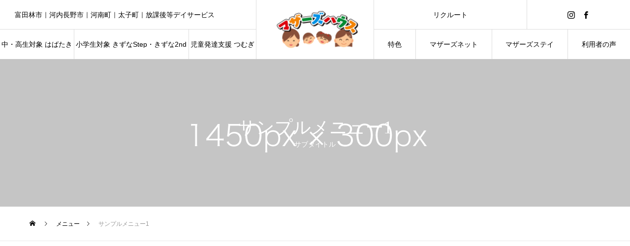

--- FILE ---
content_type: text/html; charset=UTF-8
request_url: https://www.mothershouse.co/menu/sample-menu1/
body_size: 8399
content:
<!DOCTYPE html>
<html class="pc" lang="ja">
<head>
<meta charset="UTF-8">
<!--[if IE]><meta http-equiv="X-UA-Compatible" content="IE=edge"><![endif]-->
<meta name="viewport" content="width=device-width">
<title>サンプルメニュー1 | マザーズハウス</title>
<meta name="description" content="サンプルテキスト。サンプルテキスト。">
<link rel="pingback" href="https://www.mothershouse.co/wpd/xmlrpc.php">
<meta name='robots' content='max-image-preview:large' />
	<style>img:is([sizes="auto" i], [sizes^="auto," i]) { contain-intrinsic-size: 3000px 1500px }</style>
	<link rel="alternate" type="application/rss+xml" title="マザーズハウス &raquo; フィード" href="https://www.mothershouse.co/feed/" />
<link rel="alternate" type="application/rss+xml" title="マザーズハウス &raquo; コメントフィード" href="https://www.mothershouse.co/comments/feed/" />
<link rel='stylesheet' id='style-css' href='https://www.mothershouse.co/wpd/wp-content/themes/tree_tcd081/style.css?ver=1.5.4' type='text/css' media='all' />
<link rel='stylesheet' id='sbi_styles-css' href='https://www.mothershouse.co/wpd/wp-content/plugins/instagram-feed/css/sbi-styles.min.css?ver=6.9.1' type='text/css' media='all' />
<link rel='stylesheet' id='wp-block-library-css' href='https://www.mothershouse.co/wpd/wp-includes/css/dist/block-library/style.min.css?ver=6.8.3' type='text/css' media='all' />
<style id='classic-theme-styles-inline-css' type='text/css'>
/*! This file is auto-generated */
.wp-block-button__link{color:#fff;background-color:#32373c;border-radius:9999px;box-shadow:none;text-decoration:none;padding:calc(.667em + 2px) calc(1.333em + 2px);font-size:1.125em}.wp-block-file__button{background:#32373c;color:#fff;text-decoration:none}
</style>
<style id='global-styles-inline-css' type='text/css'>
:root{--wp--preset--aspect-ratio--square: 1;--wp--preset--aspect-ratio--4-3: 4/3;--wp--preset--aspect-ratio--3-4: 3/4;--wp--preset--aspect-ratio--3-2: 3/2;--wp--preset--aspect-ratio--2-3: 2/3;--wp--preset--aspect-ratio--16-9: 16/9;--wp--preset--aspect-ratio--9-16: 9/16;--wp--preset--color--black: #000000;--wp--preset--color--cyan-bluish-gray: #abb8c3;--wp--preset--color--white: #ffffff;--wp--preset--color--pale-pink: #f78da7;--wp--preset--color--vivid-red: #cf2e2e;--wp--preset--color--luminous-vivid-orange: #ff6900;--wp--preset--color--luminous-vivid-amber: #fcb900;--wp--preset--color--light-green-cyan: #7bdcb5;--wp--preset--color--vivid-green-cyan: #00d084;--wp--preset--color--pale-cyan-blue: #8ed1fc;--wp--preset--color--vivid-cyan-blue: #0693e3;--wp--preset--color--vivid-purple: #9b51e0;--wp--preset--gradient--vivid-cyan-blue-to-vivid-purple: linear-gradient(135deg,rgba(6,147,227,1) 0%,rgb(155,81,224) 100%);--wp--preset--gradient--light-green-cyan-to-vivid-green-cyan: linear-gradient(135deg,rgb(122,220,180) 0%,rgb(0,208,130) 100%);--wp--preset--gradient--luminous-vivid-amber-to-luminous-vivid-orange: linear-gradient(135deg,rgba(252,185,0,1) 0%,rgba(255,105,0,1) 100%);--wp--preset--gradient--luminous-vivid-orange-to-vivid-red: linear-gradient(135deg,rgba(255,105,0,1) 0%,rgb(207,46,46) 100%);--wp--preset--gradient--very-light-gray-to-cyan-bluish-gray: linear-gradient(135deg,rgb(238,238,238) 0%,rgb(169,184,195) 100%);--wp--preset--gradient--cool-to-warm-spectrum: linear-gradient(135deg,rgb(74,234,220) 0%,rgb(151,120,209) 20%,rgb(207,42,186) 40%,rgb(238,44,130) 60%,rgb(251,105,98) 80%,rgb(254,248,76) 100%);--wp--preset--gradient--blush-light-purple: linear-gradient(135deg,rgb(255,206,236) 0%,rgb(152,150,240) 100%);--wp--preset--gradient--blush-bordeaux: linear-gradient(135deg,rgb(254,205,165) 0%,rgb(254,45,45) 50%,rgb(107,0,62) 100%);--wp--preset--gradient--luminous-dusk: linear-gradient(135deg,rgb(255,203,112) 0%,rgb(199,81,192) 50%,rgb(65,88,208) 100%);--wp--preset--gradient--pale-ocean: linear-gradient(135deg,rgb(255,245,203) 0%,rgb(182,227,212) 50%,rgb(51,167,181) 100%);--wp--preset--gradient--electric-grass: linear-gradient(135deg,rgb(202,248,128) 0%,rgb(113,206,126) 100%);--wp--preset--gradient--midnight: linear-gradient(135deg,rgb(2,3,129) 0%,rgb(40,116,252) 100%);--wp--preset--font-size--small: 13px;--wp--preset--font-size--medium: 20px;--wp--preset--font-size--large: 36px;--wp--preset--font-size--x-large: 42px;--wp--preset--spacing--20: 0.44rem;--wp--preset--spacing--30: 0.67rem;--wp--preset--spacing--40: 1rem;--wp--preset--spacing--50: 1.5rem;--wp--preset--spacing--60: 2.25rem;--wp--preset--spacing--70: 3.38rem;--wp--preset--spacing--80: 5.06rem;--wp--preset--shadow--natural: 6px 6px 9px rgba(0, 0, 0, 0.2);--wp--preset--shadow--deep: 12px 12px 50px rgba(0, 0, 0, 0.4);--wp--preset--shadow--sharp: 6px 6px 0px rgba(0, 0, 0, 0.2);--wp--preset--shadow--outlined: 6px 6px 0px -3px rgba(255, 255, 255, 1), 6px 6px rgba(0, 0, 0, 1);--wp--preset--shadow--crisp: 6px 6px 0px rgba(0, 0, 0, 1);}:where(.is-layout-flex){gap: 0.5em;}:where(.is-layout-grid){gap: 0.5em;}body .is-layout-flex{display: flex;}.is-layout-flex{flex-wrap: wrap;align-items: center;}.is-layout-flex > :is(*, div){margin: 0;}body .is-layout-grid{display: grid;}.is-layout-grid > :is(*, div){margin: 0;}:where(.wp-block-columns.is-layout-flex){gap: 2em;}:where(.wp-block-columns.is-layout-grid){gap: 2em;}:where(.wp-block-post-template.is-layout-flex){gap: 1.25em;}:where(.wp-block-post-template.is-layout-grid){gap: 1.25em;}.has-black-color{color: var(--wp--preset--color--black) !important;}.has-cyan-bluish-gray-color{color: var(--wp--preset--color--cyan-bluish-gray) !important;}.has-white-color{color: var(--wp--preset--color--white) !important;}.has-pale-pink-color{color: var(--wp--preset--color--pale-pink) !important;}.has-vivid-red-color{color: var(--wp--preset--color--vivid-red) !important;}.has-luminous-vivid-orange-color{color: var(--wp--preset--color--luminous-vivid-orange) !important;}.has-luminous-vivid-amber-color{color: var(--wp--preset--color--luminous-vivid-amber) !important;}.has-light-green-cyan-color{color: var(--wp--preset--color--light-green-cyan) !important;}.has-vivid-green-cyan-color{color: var(--wp--preset--color--vivid-green-cyan) !important;}.has-pale-cyan-blue-color{color: var(--wp--preset--color--pale-cyan-blue) !important;}.has-vivid-cyan-blue-color{color: var(--wp--preset--color--vivid-cyan-blue) !important;}.has-vivid-purple-color{color: var(--wp--preset--color--vivid-purple) !important;}.has-black-background-color{background-color: var(--wp--preset--color--black) !important;}.has-cyan-bluish-gray-background-color{background-color: var(--wp--preset--color--cyan-bluish-gray) !important;}.has-white-background-color{background-color: var(--wp--preset--color--white) !important;}.has-pale-pink-background-color{background-color: var(--wp--preset--color--pale-pink) !important;}.has-vivid-red-background-color{background-color: var(--wp--preset--color--vivid-red) !important;}.has-luminous-vivid-orange-background-color{background-color: var(--wp--preset--color--luminous-vivid-orange) !important;}.has-luminous-vivid-amber-background-color{background-color: var(--wp--preset--color--luminous-vivid-amber) !important;}.has-light-green-cyan-background-color{background-color: var(--wp--preset--color--light-green-cyan) !important;}.has-vivid-green-cyan-background-color{background-color: var(--wp--preset--color--vivid-green-cyan) !important;}.has-pale-cyan-blue-background-color{background-color: var(--wp--preset--color--pale-cyan-blue) !important;}.has-vivid-cyan-blue-background-color{background-color: var(--wp--preset--color--vivid-cyan-blue) !important;}.has-vivid-purple-background-color{background-color: var(--wp--preset--color--vivid-purple) !important;}.has-black-border-color{border-color: var(--wp--preset--color--black) !important;}.has-cyan-bluish-gray-border-color{border-color: var(--wp--preset--color--cyan-bluish-gray) !important;}.has-white-border-color{border-color: var(--wp--preset--color--white) !important;}.has-pale-pink-border-color{border-color: var(--wp--preset--color--pale-pink) !important;}.has-vivid-red-border-color{border-color: var(--wp--preset--color--vivid-red) !important;}.has-luminous-vivid-orange-border-color{border-color: var(--wp--preset--color--luminous-vivid-orange) !important;}.has-luminous-vivid-amber-border-color{border-color: var(--wp--preset--color--luminous-vivid-amber) !important;}.has-light-green-cyan-border-color{border-color: var(--wp--preset--color--light-green-cyan) !important;}.has-vivid-green-cyan-border-color{border-color: var(--wp--preset--color--vivid-green-cyan) !important;}.has-pale-cyan-blue-border-color{border-color: var(--wp--preset--color--pale-cyan-blue) !important;}.has-vivid-cyan-blue-border-color{border-color: var(--wp--preset--color--vivid-cyan-blue) !important;}.has-vivid-purple-border-color{border-color: var(--wp--preset--color--vivid-purple) !important;}.has-vivid-cyan-blue-to-vivid-purple-gradient-background{background: var(--wp--preset--gradient--vivid-cyan-blue-to-vivid-purple) !important;}.has-light-green-cyan-to-vivid-green-cyan-gradient-background{background: var(--wp--preset--gradient--light-green-cyan-to-vivid-green-cyan) !important;}.has-luminous-vivid-amber-to-luminous-vivid-orange-gradient-background{background: var(--wp--preset--gradient--luminous-vivid-amber-to-luminous-vivid-orange) !important;}.has-luminous-vivid-orange-to-vivid-red-gradient-background{background: var(--wp--preset--gradient--luminous-vivid-orange-to-vivid-red) !important;}.has-very-light-gray-to-cyan-bluish-gray-gradient-background{background: var(--wp--preset--gradient--very-light-gray-to-cyan-bluish-gray) !important;}.has-cool-to-warm-spectrum-gradient-background{background: var(--wp--preset--gradient--cool-to-warm-spectrum) !important;}.has-blush-light-purple-gradient-background{background: var(--wp--preset--gradient--blush-light-purple) !important;}.has-blush-bordeaux-gradient-background{background: var(--wp--preset--gradient--blush-bordeaux) !important;}.has-luminous-dusk-gradient-background{background: var(--wp--preset--gradient--luminous-dusk) !important;}.has-pale-ocean-gradient-background{background: var(--wp--preset--gradient--pale-ocean) !important;}.has-electric-grass-gradient-background{background: var(--wp--preset--gradient--electric-grass) !important;}.has-midnight-gradient-background{background: var(--wp--preset--gradient--midnight) !important;}.has-small-font-size{font-size: var(--wp--preset--font-size--small) !important;}.has-medium-font-size{font-size: var(--wp--preset--font-size--medium) !important;}.has-large-font-size{font-size: var(--wp--preset--font-size--large) !important;}.has-x-large-font-size{font-size: var(--wp--preset--font-size--x-large) !important;}
:where(.wp-block-post-template.is-layout-flex){gap: 1.25em;}:where(.wp-block-post-template.is-layout-grid){gap: 1.25em;}
:where(.wp-block-columns.is-layout-flex){gap: 2em;}:where(.wp-block-columns.is-layout-grid){gap: 2em;}
:root :where(.wp-block-pullquote){font-size: 1.5em;line-height: 1.6;}
</style>
<link rel='stylesheet' id='contact-form-7-css' href='https://www.mothershouse.co/wpd/wp-content/plugins/contact-form-7/includes/css/styles.css?ver=6.1.1' type='text/css' media='all' />
<!--n2css--><!--n2js--><script type="text/javascript" src="https://www.mothershouse.co/wpd/wp-includes/js/jquery/jquery.min.js?ver=3.7.1" id="jquery-core-js"></script>
<script type="text/javascript" src="https://www.mothershouse.co/wpd/wp-includes/js/jquery/jquery-migrate.min.js?ver=3.4.1" id="jquery-migrate-js"></script>
<link rel="https://api.w.org/" href="https://www.mothershouse.co/wp-json/" /><link rel="canonical" href="https://www.mothershouse.co/menu/sample-menu1/" />
<link rel='shortlink' href='https://www.mothershouse.co/?p=20' />
<link rel="alternate" title="oEmbed (JSON)" type="application/json+oembed" href="https://www.mothershouse.co/wp-json/oembed/1.0/embed?url=https%3A%2F%2Fwww.mothershouse.co%2Fmenu%2Fsample-menu1%2F" />
<link rel="alternate" title="oEmbed (XML)" type="text/xml+oembed" href="https://www.mothershouse.co/wp-json/oembed/1.0/embed?url=https%3A%2F%2Fwww.mothershouse.co%2Fmenu%2Fsample-menu1%2F&#038;format=xml" />

<link rel="stylesheet" href="https://www.mothershouse.co/wpd/wp-content/themes/tree_tcd081/css/design-plus.css?ver=1.5.4">
<link rel="stylesheet" href="https://www.mothershouse.co/wpd/wp-content/themes/tree_tcd081/css/sns-botton.css?ver=1.5.4">
<link rel="stylesheet" media="screen and (max-width:1201px)" href="https://www.mothershouse.co/wpd/wp-content/themes/tree_tcd081/css/responsive.css?ver=1.5.4">
<link rel="stylesheet" media="screen and (max-width:1201px)" href="https://www.mothershouse.co/wpd/wp-content/themes/tree_tcd081/css/footer-bar.css?ver=1.5.4">

<script src="https://www.mothershouse.co/wpd/wp-content/themes/tree_tcd081/js/jquery.easing.1.4.js?ver=1.5.4"></script>
<script src="https://www.mothershouse.co/wpd/wp-content/themes/tree_tcd081/js/jscript.js?ver=1.5.4"></script>
<script src="https://www.mothershouse.co/wpd/wp-content/themes/tree_tcd081/js/comment.js?ver=1.5.4"></script>

<link rel="stylesheet" href="https://www.mothershouse.co/wpd/wp-content/themes/tree_tcd081/js/simplebar.css?ver=1.5.4">
<script src="https://www.mothershouse.co/wpd/wp-content/themes/tree_tcd081/js/simplebar.min.js?ver=1.5.4"></script>




<style type="text/css">

body, input, textarea { font-family: Arial, "Hiragino Sans", "ヒラギノ角ゴ ProN", "Hiragino Kaku Gothic ProN", "游ゴシック", YuGothic, "メイリオ", Meiryo, sans-serif; }

.rich_font, .p-vertical { font-family: "Times New Roman" , "游明朝" , "Yu Mincho" , "游明朝体" , "YuMincho" , "ヒラギノ明朝 Pro W3" , "Hiragino Mincho Pro" , "HiraMinProN-W3" , "HGS明朝E" , "ＭＳ Ｐ明朝" , "MS PMincho" , serif; font-weight:500; }

.rich_font_type1 { font-family: Arial, "Hiragino Kaku Gothic ProN", "ヒラギノ角ゴ ProN W3", "メイリオ", Meiryo, sans-serif; }
.rich_font_type2 { font-family: Arial, "Hiragino Sans", "ヒラギノ角ゴ ProN", "Hiragino Kaku Gothic ProN", "游ゴシック", YuGothic, "メイリオ", Meiryo, sans-serif; font-weight:500; }
.rich_font_type3 { font-family: "Times New Roman" , "游明朝" , "Yu Mincho" , "游明朝体" , "YuMincho" , "ヒラギノ明朝 Pro W3" , "Hiragino Mincho Pro" , "HiraMinProN-W3" , "HGS明朝E" , "ＭＳ Ｐ明朝" , "MS PMincho" , serif; font-weight:500; }

.post_content, #next_prev_post { font-family: "Times New Roman" , "游明朝" , "Yu Mincho" , "游明朝体" , "YuMincho" , "ヒラギノ明朝 Pro W3" , "Hiragino Mincho Pro" , "HiraMinProN-W3" , "HGS明朝E" , "ＭＳ Ｐ明朝" , "MS PMincho" , serif; }
.widget_headline { font-family: "Times New Roman" , "游明朝" , "Yu Mincho" , "游明朝体" , "YuMincho" , "ヒラギノ明朝 Pro W3" , "Hiragino Mincho Pro" , "HiraMinProN-W3" , "HGS明朝E" , "ＭＳ Ｐ明朝" , "MS PMincho" , serif; }

#side_headline .main, .cb_side_headline .main { font-size:24px; }
#side_headline .sub, .cb_side_headline .sub { font-size:16px; }
@media screen and (max-width:750px) {
  #side_headline .main, .cb_side_headline .main { font-size:20px; }
  #side_headline .sub, .cb_side_headline .sub { font-size:14px; }
}
#header.start:after { background:#ffffff; }
#header, #header_logo, .global_menu > ul > li > a, #lang_button, #header_sns, #menu_button, #index_news { border-color:rgba(0,0,0,0.3); }
#header_logo .logo a, .global_menu > ul > li > a, #header_news a, #header_button, #menu_button:before, #header_sns li a:before, #lang_button li a { color:#000000; }
#header.active, #header.active #header_logo, #header.active .global_menu > ul > li > a, #header.active #lang_button, #header.active #header_sns, #header.active #menu_button, body.header_fix_mobile #header #menu_button { border-color:#dddddd; }
#header.active #header_logo .logo a, #header.active .global_menu > ul > li > a, #header.active #header_news a, #header.active #header_button, #header.active #menu_button:before, body.header_fix_mobile #header #menu_button:before, #header.active #header_sns li a:before, #header.active #lang_button li a { color:#000000; }
#header #header_logo .logo a:hover, #header .global_menu > ul > li > a:hover, #header #header_news a:hover, #header #header_button:hover, #header #menu_button:hover:before, #header #header_sns li a:hover:before, #header #lang_button li a:hover, .global_menu > ul > li.active_button > a, .global_menu > ul > li.active > a { color:#ff3f00 !important; }
#menu_button span { background:#000000; }
#header.active #menu_button span { background:#000000; }
#menu_button:hover span { background:#ff3f00 !important; }
body.home .global_menu > ul > li.current-menu-item > a { color:#000000 !important; }
body.home #header.active .global_menu > ul > li.current-menu-item > a { color:#000000 !important; }
.global_menu ul ul a { color:#ffffff; background:#000000; }
.global_menu ul ul a:hover { background:#ff3f00; }
#drawer_menu .menu a, #drawer_menu .lang_button li { font-size:20px; }
#drawer_menu .menu a, #drawer_menu .close_button:before, #drawer_menu .header_sns a:before, #drawer_menu .menu li.current-menu-item.non_active_menu a, #drawer_menu .lang_button li a { color:#ffffff; }
#drawer_menu .menu a:hover, #drawer_menu .close_button:hover:before, #drawer_menu .header_sns a:hover:before, #drawer_menu .menu li.current-menu-item a, #drawer_menu .menu li.current-menu-item.non_active_menu a:hover, #drawer_menu .lang_button li a:hover { color:#ff3f00;  }
.global_menu > ul > li.current-menu-item > a { color:#ff3f00 !important; }
@media screen and (max-width:750px) {
  #drawer_menu .menu a, #drawer_menu .lang_button li { font-size:14px; }
}
.megamenu_menu_list .title { font-size:26px; }
.megamenu_menu_list .sub_title { font-size:12px; }
.megamenu_blog_list { background:#f8f7f6; }
.megamenu_blog_slider .title { font-size:14px; }
.megamenu_blog_list.type2 { background:#f8f7f6; }
.megamenu_blog_list.type2 .megamenu_blog_slider .title { font-size:14px; }
#footer, #footer a { color:#ffffff; }
#footer_menu, #footer_menu li, #footer_menu li:last-of-type, #copyright { border-color:rgba(255,255,255,0.3); }
.footer_info { font-size:16px; }
#return_top a:before { color:#ffffff; }
#return_top a { background:#222222; }
#return_top a:hover { background:#ff3f00; }
@media screen and (max-width:750px) {
  .footer_info { font-size:14px; }
}

.author_profile a.avatar img, .animate_image img, .animate_background .image, #recipe_archive .blur_image {
  width:100%; height:auto;
  -webkit-transition: transform  0.75s ease;
  transition: transform  0.75s ease;
}
.author_profile a.avatar:hover img, .animate_image:hover img, .animate_background:hover .image, #recipe_archive a:hover .blur_image {
  -webkit-transform: scale(1.2);
  transform: scale(1.2);
}



a { color:#000; }

a:hover, #header_logo a:hover, .megamenu_blog_list a:hover .title, #footer a:hover, #footer_social_link li a:hover:before, #bread_crumb a:hover, #bread_crumb li.home a:hover:after, #next_prev_post a:hover,
.megamenu_blog_slider a:hover , .megamenu_blog_slider .category a:hover, .megamenu_blog_slider_wrap .carousel_arrow:hover:before, .megamenu_menu_list .carousel_arrow:hover:before, .single_copy_title_url_btn:hover,
.p-dropdown__list li a:hover, .p-dropdown__title:hover, .p-dropdown__title:hover:after, .p-dropdown__title:hover:after, .p-dropdown__list li a:hover, .p-dropdown__list .child_menu_button:hover, .tcdw_search_box_widget .search_area .search_button:hover:before,
.tcd_category_list a:hover, .tcd_category_list .child_menu_button:hover, .styled_post_list1 a:hover .title, .index_post_list .category a:hover, #index_news a:hover, #blog_list .category a:hover, #post_title_area .category a:hover,
#post_title_area .post_meta a:hover, #single_author_title_area .author_link li a:hover:before, .author_profile a:hover, .author_profile .author_link li a:hover:before, #post_meta_bottom a:hover, .cardlink_title a:hover, .comment a:hover, .comment_form_wrapper a:hover, #searchform .submit_button:hover:before
  { color: #ff3f00; }

#submit_comment:hover, #cancel_comment_reply a:hover, #wp-calendar #prev a:hover, #wp-calendar #next a:hover, #wp-calendar td a:hover,
#p_readmore .button:hover, .page_navi a:hover, #post_pagination a:hover,.c-pw__btn:hover, #post_pagination a:hover, #comment_tab li a:hover
  { background-color: #ff3f00; }

#comment_textarea textarea:focus, .c-pw__box-input:focus, .page_navi a:hover, #post_pagination a:hover
  { border-color: #ff3f00; }

.post_content a, .custom-html-widget a { color:#ff3f00; }
.post_content a:hover, .custom-html-widget a:hover { color:#ff3f00; }
.post_content p { line-height:1.8; margin:0 0 2em 0; }

.accessline {
border: 8px solid #ffa100;
padding:20px;
}

@media screen and (max-width:1200px) { 
.post_content h2 {
font-size:16px !important ;
}
}



#header_logo img {
max-width:160%
}
#header_logo .logo{
left:45%;
}


@media (max-width: 1201px) {
#pageimage{
margin-top:50px;
}
#header_logo .logo{
left:50%;
}
}

#header { width:100%; height:120px; z-index:200; position:absolute; z-index:300; border-bottom:0px solid rgba(255,255,255,0.3); }



#menu_button {
border: 1px solid;
border-radius: 8px; 
border-color:#ddd;
height:30px;
line-height: 32px;
}

.styled_h2 {
  font-size:22px !important; text-align:center; color:#ffffff; background:#ffa100;  border-top:2px solid #ffa100;
  border-bottom:2px solid #ffa100;
  border-left:2px solid #ffa100;
  border-right:2px solid #ffa100;
  padding:10px 10px 10px 10px !important;
  margin:0px 0px 20px !important;
}
.styled_h3 {
  font-size:20px !important; text-align:left; color:#000000;   border-top:0px solid #222222;
  border-bottom:0px solid #dddddd;
  border-left:8px solid #ffd793;
  border-right:0px solid #dddddd;
  padding:5px 0px 5px 15px !important;
  margin:0px 0px 30px !important;
}
.styled_h4 {
  font-size:18px !important; text-align:left; color:#000000; background:#f2f2f2;  border-top:0px solid #dddddd;
  border-bottom:0px solid #dddddd;
  border-left:0px solid #222222;
  border-right:0px solid #dddddd;
  padding:10px 20px 10px 20px !important;
  margin:0px 0px 20px !important;
}
.styled_h5 {
  font-size:20px !important; text-align:left; color:#000000;   border-top:0px solid #dddddd;
  border-bottom:1px solid #dddddd;
  border-left:0px solid #dddddd;
  border-right:0px solid #dddddd;
  padding:0px 0px 0px 0px !important;
  margin:0px 0px 5px !important;
}
.q_custom_button1 { background: #ffa100; color: #ffffff !important; border-color: #ffa100 !important; }
.q_custom_button1:hover, .q_custom_button1:focus { background: #ffbd5b; color: #ffffff !important; border-color: #ffbd5b !important; }
.q_custom_button2 { background: #535353; color: #ffffff !important; border-color: #535353 !important; }
.q_custom_button2:hover, .q_custom_button2:focus { background: #7d7d7d; color: #ffffff !important; border-color: #7d7d7d !important; }
.q_custom_button3 { background: #535353; color: #ffffff !important; border-color: #535353 !important; }
.q_custom_button3:hover, .q_custom_button3:focus { background: #7d7d7d; color: #ffffff !important; border-color: #7d7d7d !important; }
.speech_balloon_left1 .speach_balloon_text { background-color: #ffdfdf; border-color: #ffdfdf; color: #000000 }
.speech_balloon_left1 .speach_balloon_text::before { border-right-color: #ffdfdf }
.speech_balloon_left1 .speach_balloon_text::after { border-right-color: #ffdfdf }
.speech_balloon_left2 .speach_balloon_text { background-color: #ffffff; border-color: #ff5353; color: #000000 }
.speech_balloon_left2 .speach_balloon_text::before { border-right-color: #ff5353 }
.speech_balloon_left2 .speach_balloon_text::after { border-right-color: #ffffff }
.speech_balloon_right1 .speach_balloon_text { background-color: #ccf4ff; border-color: #ccf4ff; color: #000000 }
.speech_balloon_right1 .speach_balloon_text::before { border-left-color: #ccf4ff }
.speech_balloon_right1 .speach_balloon_text::after { border-left-color: #ccf4ff }
.speech_balloon_right2 .speach_balloon_text { background-color: #ffffff; border-color: #0789b5; color: #000000 }
.speech_balloon_right2 .speach_balloon_text::before { border-left-color: #0789b5 }
.speech_balloon_right2 .speach_balloon_text::after { border-left-color: #ffffff }
.qt_google_map .pb_googlemap_custom-overlay-inner { background:#000000; color:#ffffff; }
.qt_google_map .pb_googlemap_custom-overlay-inner::after { border-color:#000000 transparent transparent transparent; }
</style>

<style id="current-page-style" type="text/css">
#sub_page_header .headline { font-size:36px; color:#FFFFFF; }
#sub_page_header .headline .sub_title { font-size:14px; }
#top_desc { font-size:16px; }
@media screen and (max-width:750px) {
  #sub_page_header .headline { font-size:24px; }
  #sub_page_header .headline .sub_title { font-size:12px; }
  #top_desc { font-size:14px; }
}
body { background:; }
</style>

<script type="text/javascript">
jQuery(document).ready(function($){

  $('.megamenu_menu_slider').slick({
    infinite: true,
    dots: false,
    arrows: false,
    slidesToShow: 3,
    slidesToScroll: 1,
    swipeToSlide: true,
    touchThreshold: 20,
    adaptiveHeight: false,
    pauseOnHover: true,
    autoplay: false,
    fade: false,
    easing: 'easeOutExpo',
    speed: 700,
    autoplaySpeed: 5000
  });
  $('.megamenu_menu_slider_wrap .prev_item').on('click', function() {
    $(this).closest('.megamenu_menu_slider_wrap').find('.megamenu_menu_slider').slick('slickPrev');
  });
  $('.megamenu_menu_slider_wrap .next_item').on('click', function() {
    $(this).closest('.megamenu_menu_slider_wrap').find('.megamenu_menu_slider').slick('slickNext');
  });

  $('.megamenu_blog_slider').slick({
    infinite: true,
    dots: false,
    arrows: false,
    slidesToShow: 4,
    slidesToScroll: 1,
    swipeToSlide: true,
    touchThreshold: 20,
    adaptiveHeight: false,
    pauseOnHover: true,
    autoplay: false,
    fade: false,
    easing: 'easeOutExpo',
    speed: 700,
    autoplaySpeed: 5000
  });
  $('.megamenu_blog_slider_wrap .prev_item').on('click', function() {
    $(this).closest('.megamenu_blog_slider_wrap').find('.megamenu_blog_slider').slick('slickPrev');
  });
  $('.megamenu_blog_slider_wrap .next_item').on('click', function() {
    $(this).closest('.megamenu_blog_slider_wrap').find('.megamenu_blog_slider').slick('slickNext');
  });

});
</script>
<script type="text/javascript">
jQuery(document).ready(function($){

  $(window).on('scroll load', function(i) {
    var scTop = $(this).scrollTop();
    var scBottom = scTop + $(this).height();
    $('.menu_animate_item').each( function(i) {
      var thisPos = $(this).offset().top + 100;
      if ( thisPos < scBottom ) {
        $(this).addClass('active');
      }
    });
  });

});
</script>
</head>
<body id="body" class="wp-singular menu-template-default single single-menu postid-20 wp-theme-tree_tcd081 header_color_type2 active_header">


<div id="container">

   <header id="header" class="active">
 
    <div id="header_logo">
   <h2 class="logo">
 <a href="https://www.mothershouse.co/" title="マザーズハウス">
    <img class="pc_logo_image " src="https://www.mothershouse.co/wpd/wp-content/uploads/2022/03/logo.png?1762244008" alt="マザーズハウス" title="マザーズハウス" width="165" height="75" />
        <img class="mobile_logo_image " src="https://www.mothershouse.co/wpd/wp-content/uploads/2022/03/logo_sp.png?1762244008" alt="マザーズハウス" title="マザーズハウス" width="117" height="53" />
     </a>
</h2>

  </div>

    <nav class="global_menu" id="global_menu_left">
   <ul id="menu-%e3%82%b0%e3%83%ad%e3%83%bc%e3%83%90%e3%83%ab%e3%83%a1%e3%83%8b%e3%83%a5%e3%83%bc%e5%b7%a6" class="menu"><li id="menu-item-72" class="menu-item menu-item-type-post_type menu-item-object-page menu-item-72 "><a href="https://www.mothershouse.co/habataki/"><span class="title no_sub_title"><span class="title_inner"><span class="main">中・高生対象 はばたき</span></span></span></a></li>
<li id="menu-item-293" class="menu-item menu-item-type-post_type menu-item-object-page menu-item-293 "><a href="https://www.mothershouse.co/kizuna/"><span class="title no_sub_title"><span class="title_inner"><span class="main">小学生対象 きずなStep・きずな2nd</span></span></span></a></li>
<li id="menu-item-823" class="menu-item menu-item-type-post_type menu-item-object-page menu-item-823 "><a href="https://www.mothershouse.co/tsumugi/"><span class="title no_sub_title"><span class="title_inner"><span class="main">児童発達支援 つむぎ</span></span></span></a></li>
</ul>  </nav>
  
    <nav class="global_menu" id="global_menu_right">
   <ul id="menu-%e3%82%b0%e3%83%ad%e3%83%bc%e3%83%90%e3%83%ab%e3%83%a1%e3%83%8b%e3%83%a5%e3%83%bc%e5%8f%b3" class="menu"><li id="menu-item-825" class="menu-item menu-item-type-post_type menu-item-object-page menu-item-825 "><a href="https://www.mothershouse.co/mothershouse/"><span class="title no_sub_title"><span class="title_inner"><span class="main">特色</span></span></span></a></li>
<li id="menu-item-263" class="menu-item menu-item-type-post_type menu-item-object-page menu-item-263 "><a href="https://www.mothershouse.co/mothersnet/"><span class="title no_sub_title"><span class="title_inner"><span class="main">マザーズネット</span></span></span></a></li>
<li id="menu-item-824" class="menu-item menu-item-type-post_type menu-item-object-page menu-item-824 "><a href="https://www.mothershouse.co/stay/"><span class="title no_sub_title"><span class="title_inner"><span class="main">マザーズステイ</span></span></span></a></li>
<li id="menu-item-203" class="menu-item menu-item-type-post_type menu-item-object-page menu-item-203 "><a href="https://www.mothershouse.co/voice/"><span class="title no_sub_title"><span class="title_inner"><span class="main">利用者の声</span></span></span></a></li>
</ul>  </nav>
  
    <h2 id="site_description">富田林市｜河内長野市｜河南町｜太子町｜放課後等デイサービス</h2>
  
  <div id="header_right_top">

      <a id="header_button" href="https://arwrk.net/recruit/q9bgz046vu6oqot"><span class="title"><span class="title_inner"><span class="main">リクルート</span><span class="sub">求人サイトはこちら！</span></span></span></a>
   
      <ul id="header_sns" class="header_sns clearfix">
    <li class="insta"><a href="https://www.instagram.com/mothershouse.chihaya/" rel="nofollow" target="_blank" title="Instagram"><span>Instagram</span></a></li>        <li class="facebook"><a href="https://www.facebook.com/mothers.chihaya/" rel="nofollow" target="_blank" title="Facebook"><span>Facebook</span></a></li>                   </ul>
   
   
   
  </div><!-- END #header_right_top -->

  
 </header>
 
  
<div id="sub_page_header" style="background:url(https://www.mothershouse.co/wpd/wp-content/uploads/2021/12/image_1450x300.gif) no-repeat center top; background-size:cover;">
 <div id="sub_page_header_inner">
  <div class="catch_area">
      <div class="headline rich_font_type3">
    <h1 class="main rich_font_type3">サンプルメニュー1</h1>
    <span class="sub_title rich_font_type2">サブタイトル</span>   </div>
     </div>
 </div>
 </div>

<div id="bread_crumb">

<ul class="clearfix" itemscope itemtype="http://schema.org/BreadcrumbList">
 <li itemprop="itemListElement" itemscope itemtype="http://schema.org/ListItem" class="home"><a itemprop="item" href="https://www.mothershouse.co/"><span itemprop="name">ホーム</span></a><meta itemprop="position" content="1"></li>
 <li itemprop="itemListElement" itemscope itemtype="http://schema.org/ListItem"><a itemprop="item" href="https://www.mothershouse.co/menu/"><span itemprop="name">メニュー</span></a><meta itemprop="position" content="2"></li>
 <li class="last" itemprop="itemListElement" itemscope itemtype="http://schema.org/ListItem"><span itemprop="name">サンプルメニュー1</span><meta itemprop="position" content="3"></li>
</ul>

</div>

<div id="main_contents" class="clearfix">

 
 <div id="menu_single">

    <p id="top_desc" class="menu_animate_item">ここに説明文が入ります。ここに説明文が入ります。ここに説明文が入ります。<br />ここに説明文が入ります。ここに説明文が入ります。</p>
  
  
 </div><!-- END #menu_single -->

 
 <div id="main_contents_line"></div>

</div><!-- END #main_contents -->


  <footer id="footer">

  
  <div id="footer_inner">

      <div id="footer_logo">
    
<h3 class="logo">
 <a href="https://www.mothershouse.co/" title="マザーズハウス">
    <img class="pc_logo_image" src="https://www.mothershouse.co/wpd/wp-content/uploads/2022/03/logo.png?1762244008" alt="マザーズハウス" title="マザーズハウス" width="329" height="150" />
      <img class="mobile_logo_image" src="https://www.mothershouse.co/wpd/wp-content/uploads/2022/03/logo.png?1762244008" alt="マザーズハウス" title="マザーズハウス" width="165" height="75" />
   </a>
</h3>

   </div>
   
   
      <ul id="footer_sns" class="clearfix">
    <li class="insta"><a href="https://www.instagram.com/mothershouse.chihaya/" rel="nofollow" target="_blank" title="Instagram"><span>Instagram</span></a></li>        <li class="facebook"><a href="https://www.facebook.com/mothers.chihaya/" rel="nofollow" target="_blank" title="Facebook"><span>Facebook</span></a></li>                   </ul>
   
  </div><!-- END #footer_inner -->

      <div id="footer_menu" class="footer_menu">
   <ul id="menu-%e3%83%a1%e3%83%8b%e3%83%a5%e3%83%bc%e5%85%a8%e9%83%a8" class="menu"><li id="menu-item-136" class="menu-item menu-item-type-custom menu-item-object-custom menu-item-home menu-item-136 "><a href="https://www.mothershouse.co/"><span class="title no_sub_title"><span class="title_inner"><span class="main">ホーム</span></span></span></a></li>
<li id="menu-item-205" class="menu-item menu-item-type-post_type menu-item-object-page menu-item-205 "><a href="https://www.mothershouse.co/mothershouse/"><span class="title no_sub_title"><span class="title_inner"><span class="main">特色</span></span></span></a></li>
<li id="menu-item-137" class="menu-item menu-item-type-post_type menu-item-object-page menu-item-137 "><a href="https://www.mothershouse.co/habataki/"><span class="title no_sub_title"><span class="title_inner"><span class="main">中・高生対象 はばたき</span></span></span></a></li>
<li id="menu-item-294" class="menu-item menu-item-type-post_type menu-item-object-page menu-item-294 "><a href="https://www.mothershouse.co/kizuna/"><span class="title no_sub_title"><span class="title_inner"><span class="main">小学生対象 きずなStep・きずな2nd</span></span></span></a></li>
<li id="menu-item-331" class="menu-item menu-item-type-post_type menu-item-object-page menu-item-331 "><a href="https://www.mothershouse.co/tsumugi/"><span class="title no_sub_title"><span class="title_inner"><span class="main">児童発達支援（未就学）つむぎ</span></span></span></a></li>
<li id="menu-item-262" class="menu-item menu-item-type-post_type menu-item-object-page menu-item-262 "><a href="https://www.mothershouse.co/mothersnet/"><span class="title no_sub_title"><span class="title_inner"><span class="main">マザーズネット</span></span></span></a></li>
<li id="menu-item-822" class="menu-item menu-item-type-post_type menu-item-object-page menu-item-822 "><a href="https://www.mothershouse.co/stay/"><span class="title no_sub_title"><span class="title_inner"><span class="main">マザーズステイ</span></span></span></a></li>
<li id="menu-item-204" class="menu-item menu-item-type-post_type menu-item-object-page menu-item-204 "><a href="https://www.mothershouse.co/voice/"><span class="title no_sub_title"><span class="title_inner"><span class="main">利用者の声</span></span></span></a></li>
<li id="menu-item-676" class="menu-item menu-item-type-custom menu-item-object-custom menu-item-676 "><a target="_blank" href="https://mothershouse-recruit.com/"><span class="title no_sub_title"><span class="title_inner"><span class="main">リクルート</span></span></span></a></li>
<li id="menu-item-828" class="menu-item menu-item-type-post_type menu-item-object-page menu-item-828 "><a href="https://www.mothershouse.co/kitchen/"><span class="title no_sub_title"><span class="title_inner"><span class="main">マザーズキッチン</span></span></span></a></li>
</ul>  </div>
  
    <div id="footer_overlay" style="background:rgba(0,0,0,0.3);"></div>
  
  <p id="copyright">Copyright © 2020</p>

    <div class="footer_bg_image " style="background:url(https://www.mothershouse.co/wpd/wp-content/uploads/2021/12/23073832_l-scaled.jpg) no-repeat center center; background-size:cover;"></div>
    
 </footer>

 
 <div id="return_top">
  <a href="#body"><span>PAGE TOP</span></a>
 </div>

 
</div><!-- #container -->


<script>
jQuery(document).ready(function($){

  var winH = $(window).innerHeight();
  $('#page_header').css('height', winH);

  $(window).on('resize',function(){
    winH = $(window).innerHeight();
    $('#page_header').css('height', winH);
  });

  $('#main_contents_link').addClass('animate');
  $('#page_header').addClass('animate');

});
</script>


<script type="speculationrules">
{"prefetch":[{"source":"document","where":{"and":[{"href_matches":"\/*"},{"not":{"href_matches":["\/wpd\/wp-*.php","\/wpd\/wp-admin\/*","\/wpd\/wp-content\/uploads\/*","\/wpd\/wp-content\/*","\/wpd\/wp-content\/plugins\/*","\/wpd\/wp-content\/themes\/tree_tcd081\/*","\/*\\?(.+)"]}},{"not":{"selector_matches":"a[rel~=\"nofollow\"]"}},{"not":{"selector_matches":".no-prefetch, .no-prefetch a"}}]},"eagerness":"conservative"}]}
</script>
<!-- Instagram Feed JS -->
<script type="text/javascript">
var sbiajaxurl = "https://www.mothershouse.co/wpd/wp-admin/admin-ajax.php";
</script>
<link rel='stylesheet' id='slick-style-css' href='https://www.mothershouse.co/wpd/wp-content/themes/tree_tcd081/js/slick.css?ver=1.0.0' type='text/css' media='all' />
<script type="text/javascript" src="https://www.mothershouse.co/wpd/wp-includes/js/comment-reply.min.js?ver=6.8.3" id="comment-reply-js" async="async" data-wp-strategy="async"></script>
<script type="text/javascript" src="https://www.mothershouse.co/wpd/wp-includes/js/dist/hooks.min.js?ver=4d63a3d491d11ffd8ac6" id="wp-hooks-js"></script>
<script type="text/javascript" src="https://www.mothershouse.co/wpd/wp-includes/js/dist/i18n.min.js?ver=5e580eb46a90c2b997e6" id="wp-i18n-js"></script>
<script type="text/javascript" id="wp-i18n-js-after">
/* <![CDATA[ */
wp.i18n.setLocaleData( { 'text direction\u0004ltr': [ 'ltr' ] } );
/* ]]> */
</script>
<script type="text/javascript" src="https://www.mothershouse.co/wpd/wp-content/plugins/contact-form-7/includes/swv/js/index.js?ver=6.1.1" id="swv-js"></script>
<script type="text/javascript" id="contact-form-7-js-translations">
/* <![CDATA[ */
( function( domain, translations ) {
	var localeData = translations.locale_data[ domain ] || translations.locale_data.messages;
	localeData[""].domain = domain;
	wp.i18n.setLocaleData( localeData, domain );
} )( "contact-form-7", {"translation-revision-date":"2025-08-05 08:50:03+0000","generator":"GlotPress\/4.0.1","domain":"messages","locale_data":{"messages":{"":{"domain":"messages","plural-forms":"nplurals=1; plural=0;","lang":"ja_JP"},"This contact form is placed in the wrong place.":["\u3053\u306e\u30b3\u30f3\u30bf\u30af\u30c8\u30d5\u30a9\u30fc\u30e0\u306f\u9593\u9055\u3063\u305f\u4f4d\u7f6e\u306b\u7f6e\u304b\u308c\u3066\u3044\u307e\u3059\u3002"],"Error:":["\u30a8\u30e9\u30fc:"]}},"comment":{"reference":"includes\/js\/index.js"}} );
/* ]]> */
</script>
<script type="text/javascript" id="contact-form-7-js-before">
/* <![CDATA[ */
var wpcf7 = {
    "api": {
        "root": "https:\/\/www.mothershouse.co\/wp-json\/",
        "namespace": "contact-form-7\/v1"
    }
};
/* ]]> */
</script>
<script type="text/javascript" src="https://www.mothershouse.co/wpd/wp-content/plugins/contact-form-7/includes/js/index.js?ver=6.1.1" id="contact-form-7-js"></script>
<script type="text/javascript" src="https://www.mothershouse.co/wpd/wp-content/themes/tree_tcd081/js/slick.min.js?ver=1.0.0" id="slick-script-js"></script>
</body>
</html>

--- FILE ---
content_type: text/css
request_url: https://www.mothershouse.co/wpd/wp-content/themes/tree_tcd081/css/responsive.css?ver=1.5.4
body_size: 7508
content:
@charset "utf-8";

/* ----------------------------------------------------------------------
 基本設定
---------------------------------------------------------------------- */
/* レイアウト */
#main_contents { width:auto; margin:0; padding:0 100px; border:none !important; }
#main_contents:before { left:49px; }
#main_contents:after { right:48px; }
body.home.no_index_header_content #main_contents { padding-top:100px; }
body.single #main_contents { padding-top:0; padding-bottom:50px; }
#main_col { width:auto; padding:0 0 100px 0; }
body.single-news #main_col { padding:0 0 50px 0; }
@media screen and (max-width:950px) {
  #main_contents { padding:0 40px; }
  #main_contents:before { left:79px; }
  #main_contents:after { right:78px; }
  #main_col { width:auto; padding:0 0 50px 0; }
  body.single #main_contents { padding-bottom:20px; }
}
@media screen and (max-width:750px) {
  body.single #main_contents { padding-bottom:0; }
}
@media screen and (max-width:550px) {
  #main_contents { padding:0 20px; }
  #main_contents:before { left:39px; }
  #main_contents:after { right:38px; }
  #main_col { padding:0 0 40px 0; }
}


/* サイド見出し */
#side_headline {
  line-height:1.5; position:relative; top:0px; margin:0 0 0 5px; padding-top:100px;
  left:50%; -ms-transform: translateX(-50%); -webkit-transform: translateX(-50%); transform: translateX(-50%);
}
body.single #side_headline { top:0px; }
@media screen and (max-width:950px) {
  #side_headline { padding-top:70px; }
}
@media screen and (max-width:750px) {
  #side_headline { padding-top:50px; margin:0 0 0 3px; }
}
@media screen and (max-width:550px) {
  #side_headline { padding-top:40px; }
  body.single #side_headline { display:none; }
}


/* admin bar利用時 */
body.admin-bar { padding-top:32px; }
body.admin-bar.header_fix_mobile #header { margin-top:32px; }
body.admin-bar #drawer_menu { padding-top:32px; }
.mobile body.admin-bar.header_fix_mobile { padding-top:102px; }
@media screen and (max-width:781px) {
  body.admin-bar { padding-top:46px; }
  body.admin-bar.header_fix_mobile #header { margin-top:46px; }
  body.admin-bar #drawer_menu { padding-top:46px;}
  body.admin-bar.fixed_find_menu #find_menu_wrap { top:46px; }
  body.admin-bar.fixed_find_menu { padding-top:106px; }
  .mobile body.admin-bar.header_fix_mobile { padding-top:126px; }
}




/* ----------------------------------------------------------------------
 LPページ
---------------------------------------------------------------------- */
#page_content { width:auto; max-width:860px; padding:100px 0 100px; }
@media screen and (max-width:750px) {
  #page_content { padding:70px 0 70px; }
  .lp_top_headline { font-size:24px !important; }
  .lp_top_desc { margin:0 0 60px 0; }
  .lp_top_image { margin:0 0 60px 0; }
  .lp_image_list { margin:60px 0 25px 0; }
  .lp_image_list .desc { padding:0 30px 20px; }
  .lp_list_headline { margin:0 0 62px 0; }
  .lp_list_headline h3 { font-size:24px !important; }
  .lp_list_headline p { font-size:12px; }
  .lp_list_area { padding:40px; margin:0 0 70px 0; }
  .lp_list_area .item { margin:0 0 35px 0; }
  .lp_list_area .item:last-of-type { margin-bottom:0; }
  .lp_list_area h4 { margin:0 0 5px 0 !important; font-size:16px !important; }
  .lp_address .link_button { margin:40px 0 0 0; }
  .lp_address .link_button a { min-width:220px; height:50px; line-height:50px; font-size:14px; }
}
@media screen and (max-width:550px) {
  #page_content { padding:40px 0 40px; }
  .lp_top_headline { font-size:20px !important; }
  .lp_top_desc { margin:0 0 30px 0; }
  .lp_top_image { margin:0 -20px 30px -20px; }
  .lp_image_list { margin:30px -20px 2px -20px; }
  .lp_image_list .desc { padding:0 20px 20px; }
  .lp_list_area { margin:0 0 40px 0; }
  .lp_list_headline { margin:0 0 32px 0; }
  .lp_list_area h4 { margin:0 0 5px 0 !important; font-size:14px !important; }
  .lp_address img { margin:0 auto 28px; width:80px; height:auto; }
  .lp_address .link_button { margin:30px 0 0 0; }
   #lp_header #header_logo { top:20px; }
   body.display_only_logo.page_header_logo_position_type1 #header_logo { left:20px; }
   body.display_only_logo.page_header_logo_position_type3 #header_logo { right:20px; }
}




/* ----------------------------------------------------------------------
 アクセスページ
---------------------------------------------------------------------- */
#access_page { width:auto; max-width:860px; padding:100px 0 50px; }
@media screen and (max-width:750px) {
  #access_page { padding:70px 0 20px; }
}
@media screen and (max-width:550px) {
  #access_page { padding:40px 0 10px; }
}


/* デザインコンテンツ1 */
.access_content1 .cb_side_headline { position:relative; top:0px; margin:0 0 95px 4px; right:auto; left:50%; -ms-transform: translateX(-50%); -webkit-transform: translateX(-50%); transform: translateX(-50%); }
.access_content1 .image { height:500px; }
@media screen and (max-width:950px) {
  .access_content1 { padding:0 39px 0 40px; }
  .access_content1 .desc { padding:0 30px; }
}
@media screen and (max-width:750px) {
  .access_content1 { margin:0 0 60px 0; }
  .access_content1 .cb_side_headline { margin:0 0 70px 3px !important; }
  .access_content1 .image { height:350px; }
  .access_content1 .desc { margin-top:60px; }
}
@media screen and (max-width:550px) {
  .access_content1 { margin:0 0 30px 0; padding:0 19px 0 20px; }
  .access_content1 .cb_side_headline { margin:0 0 40px 3px !important; }
  .access_content1 .image { height:200px; }
  .access_content1 .desc { margin-top:30px; }
}


/* デザインコンテンツ2 */
@media screen and (max-width:950px) {
  .access_content2 { margin:0 -40px 70px -40px; }
}
@media screen and (max-width:750px) {
  .access_content2 { margin:0 -40px 40px -40px; }
  .access_content2 .desc { padding:18px 25px; }
}
@media screen and (max-width:550px) {
  .access_content2 { margin:0 -20px 10px -20px; }
  .access_content2 .desc { padding:16px 20px; font-size:12px !important; line-height:2; }
}


/* アクセスマップ */
.access_google_map { height:500px; margin:0; width:100%; margin:0; }
.access_google_map .pb_googlemap_embed { height:500px; }
@media screen and (max-width:750px) {
  .access_content3 { position:relative; margin:0 0 45px 0; }
  .access_content3 .headline { margin:0 0 60px 0; }
  .access_google_map { height:400px; }
  .access_google_map .pb_googlemap_embed { height:400px; }
  .access_content3 .link_button { margin:40px 0 0 0; }
  .access_content3 .link_button a { min-width:220px; height:50px; line-height:50px; font-size:14px; }
  .access_content3 .desc_area { padding:0 70px; }
  .access_content3 .logo_image { margin:70px 0 0 0; }
}
@media screen and (max-width:550px) {
  .access_content3 { margin:0 0 30px 0; }
  .access_content3 .headline { margin:0 0 30px 0; }
  .access_google_map { height:316px; width:-webkit-calc(100% - 4px); width:calc(100% - 4px); border:2px solid #ddd; }
  .access_google_map .pb_googlemap_embed { height:316px; }
  .access_content3 .logo_image { margin:40px 0 0 0; }
  .access_content3 .desc_area { padding:0 40px; }
  .access_content3 .desc { margin-top:30px; }
  .access_content3 .tel_area { margin-top:30px; }
  .access_content3 .number { margin:12px 0 0 0; }
}




/* ----------------------------------------------------------------------
 デザインページ２
---------------------------------------------------------------------- */
#design_content2 { width:auto; max-width:860px; padding:100px 0 50px; }
@media screen and (max-width:750px) {
  #design_content2 { padding:70px 0 10px; }
}
@media screen and (max-width:550px) {
  #design_content2 { padding:40px 0 10px; }
}


/* デザインコンテンツ1 */
.design2_content1 .cb_side_headline, .design2_content1.layout_type2 .cb_side_headline, .design2_content1.no_headline .cb_side_headline { position:relative; top:0px; margin:0 0 95px 4px; right:auto; left:50%; -ms-transform: translateX(-50%); -webkit-transform: translateX(-50%); transform: translateX(-50%); }
@media screen and (max-width:950px) {
  .design2_content1 { margin:0 39px 50px 39px; }
  .design2_content1 .desc { padding:0 30px; }
}
@media screen and (max-width:750px) {
  .design2_content1 .cb_side_headline, .design2_content1.layout_type2 .cb_side_headline, .design2_content1.no_headline .cb_side_headline { margin:0 0 69px 4px !important; }
  .design2_content1 .headline { margin:0 0 60px 0; }
  .design2_content1 { margin:0 39px 50px 39px; }
  .design2_content1 .desc { margin-top:60px; }
  .design2_content1 .tel_number { margin-top:60px; }
}
@media screen and (max-width:550px) {
  .design2_content1 .cb_side_headline, .design2_content1.layout_type2 .cb_side_headline, .design2_content1.no_headline .cb_side_headline { margin:0 0 39px 3px !important; }
  .design2_content1 { margin:0 19px 20px 20px; }
  .design2_content1 .headline { margin:-10px 0 40px 0; }
  .design2_content1 .desc { margin-top:35px; padding:0 20px; }
  .design2_content1 .tel_number { margin-top:33px; }
}


/* デザインコンテンツ2 */
.design2_content2 { margin:0 -147px 90px -147px; width:auto; height:460px; }
.design2_content2_inner { width:100%; height:460px; position:relative; }
.design2_content2 .catch { padding:0 50px; left:0; }
@media screen and (max-width:950px) {
  .design2_content2 { margin:0 -40px 90px -40px; height:300px; }
  .design2_content2_inner { height:300px; }
}
@media screen and (max-width:750px) {
  .design2_content2 { margin:0 -40px 70px -40px; height:250px; }
  .design2_content2_inner { height:250px; }
}
@media screen and (max-width:550px) {
  .design2_content2 { margin:0 -40px 40px -40px; height:160px; }
  .design2_content2_inner { height:160px; }
}


/* デザインコンテンツ3 */
.design2_content3 .list_area { margin:95px 38px 0 39px; }
.design2_content3 .list_area.list_num3 { margin:95px 0 0 -51px; width:calc(100% + 105px); }
.design2_content3 .list_num2 .item { width:calc(50% - 25px); }
.design2_content3 .list_num2 .item:nth-child(1) { margin-right:50px; }
.design2_content3 .list_num3 .item { width:calc(100% / 3 - 14px); }
.design2_content3 .list_num3 .item:nth-child(1), .design2_content3 .list_num3 .item:nth-child(2) { margin-right:20px; }
@media screen and (max-width:950px) {
  .design2_content3 .list_area.list_num3 { margin:60px 38px 0 39px; width:auto; display:block; }
  .design2_content3 .list_num3 .item { width:100%; }
  .design2_content3 .list_num3 .item:nth-child(1), .design2_content3 .list_num3 .item:nth-child(2) { margin:0 0 40px 0; }
}
@media screen and (max-width:750px) {
  .design2_content3 { position:relative; margin:0 0 70px 0; }
  .design2_content3 .desc { margin:50px 70px 0; }
  .design2_content3 .list_area { margin:60px 38px 0 39px; display:block; }
  .design2_content3 .list_num2 .item { width:100%; }
  .design2_content3 .list_num2 .item:nth-child(1) { margin:0 0 20px 0; }
  .design2_content3 .list_num3 .item:nth-child(1), .design2_content3 .list_num3 .item:nth-child(2) { margin:0 0 20px 0; }
}
@media screen and (max-width:550px) {
  .design2_content3 { margin:0 0 40px 0; }
  .design2_content3 .headline { margin-top:-10px; }
  .design2_content3 .desc { margin:20px 0 0 0; padding:0 40px; }
  .design2_content3 .list_area { margin:30px 0 0 0; }
  .design2_content3 .list_area.list_num3 { margin:30px 0 0 0; }
  .design2_content3 .list_headline { height:50px; line-height:50px; }
  .design2_content3 .content { padding:25px 30px; }
}




/* ----------------------------------------------------------------------
 デザインページ１
---------------------------------------------------------------------- */
#design_content1 { width:auto; max-width:860px; padding:100px 0 50px; }
.design1_content1 .cb_side_headline { position:relative; top:0px; margin:0 0 95px 4px; right:auto !important; left:50% !important; -ms-transform: translateX(-50%); -webkit-transform: translateX(-50%); transform: translateX(-50%); }
.design1_content1 .image { width:50%; height:50%; }
.design1_content1 .catch_area { padding:40px 40px; }
@media screen and (max-width:750px) {
  #design_content1 { padding:70px 0 20px; }
  .design1_content1 .cb_side_headline, .design1_content1:nth-child(2n) .cb_side_headline { margin:0 0 65px 4px !important; }
  .design1_content1 { margin:0 -40px 20px; }
  .design1_content1:last-of-type { margin:0 -40px 0; }
  .design1_content1 .catch_area { padding:30px 30px; }
  .design1_content1 .catch_area .desc { margin-top:22px; }
}
@media screen and (max-width:550px) {
  #design_content1 { padding:40px 0 20px; }
  .design1_content1 .cb_side_headline, .design1_content1:nth-child(2n) .cb_side_headline { margin:0 0 38px 4px !important; }
  .design1_content1 .image2 { margin-bottom:0%; }
  .design1_content1.layout_type2 .image1 { margin-bottom:0%; }
  .design1_content1 .catch_area { width:100%; padding:30px 75px 10px; }
  .design1_content1.layout_type2 .catch_area { float:none; }
}



/* ----------------------------------------------------------------------
 トップページ（ヘッダーコンテンツ）
---------------------------------------------------------------------- */

/* キャプション */
#index_slider .caption { padding:0 50px; width:auto; max-width:860px; }
@media screen and (max-width:750px) {
  #index_slider .caption { padding:0 70px; }
  #index_slider .button { font-size:14px; min-width:220px; height:50px; line-height:50px; padding:0 30px; }
}
@media screen and (max-width:550px) {
  #index_slider .desc { margin-top:18px; }
  #index_slider .item .image.pc { display:none; }
  #index_slider .item .image.mobile { display:block; }
  #index_slider .catch_image img.pc { display:none; }
  #index_slider .catch_image img.mobile { display:inline-block; }
  #index_slider .catch_image.use_catch_bg { width:130px; height:130px; }
  #index_slider .button { margin-top:18px; }
}


/*  ボタン */
body.home #main_contents_link { display:none !important; }


/* お知らせ */
#index_news { opacity:0; display:block; height:59px; width:100%; position:absolute; left:0px; bottom:0px; overflow:hidden; border-top:1px solid rgba(255,255,255,0.3); z-index: 999; }
#index_news_slider { height:35px; overflow:hidden; top:12px; }
#index_news a {
  display:block; color:#fff; padding:0 20px;
  -webkit-box-sizing:border-box; box-sizing:border-box;
}
#index_news a .date { font-size:10px; margin:0 0 9px 0; color:#fff !important; }
#index_news a .title {
  font-size:12px; font-weight:500;
  overflow:hidden; white-space:nowrap; text-overflow:ellipsis; visibility:visible;
}
#index_news.animate {
  -webkit-animation: opacityAnimation 1.0s ease forwards 2.0s;
  animation: opacityAnimation 1.0s ease forwards 2.0s;
}
#index_news.first_animate {
  -webkit-animation: opacityAnimation 1.0s ease forwards 3.0s !important;
  animation: opacityAnimation 1.0s ease forwards 3.0s !important;
}





/* ----------------------------------------------------------------------
 トップページ（コンテンツビルダー）
---------------------------------------------------------------------- */
/* 共通パーツ */
.cb_contents_inner { width:auto; }
.cb_side_headline, .index_design_content.layout_type1 .cb_side_headline, .index_post_list .cb_side_headline { position:relative; top:0px; margin:0 0 95px 4px; right:auto; left:50%; -ms-transform: translateX(-50%); -webkit-transform: translateX(-50%); transform: translateX(-50%); }
@media screen and (max-width:750px) {
  .cb_side_headline { margin:0 0 35px 3px !important; }
  .cb_contents .link_button a { min-width:220px; height:50px; line-height:50px; font-size:14px; }
}


/* フリースペース */
@media screen and (max-width:750px) {
  .index_free_space { padding:0 35px; }
}


/* デザインコンテンツ */
.index_design_content.cb_contents:nth-last-of-type(2) { padding-bottom:100px; }
.index_design_content .image_wrap { height:500px; margin-bottom:-150px; }
.index_design_content .image { width:100%; left:auto; right:-100px; }
.index_design_content .content_area { width:calc(50% + 100px); padding:61px 50px 57px; left:-100px; top:0; }
.index_design_content .link_button { margin-top:100px; }
.index_design_content.layout_type1 .content_area { left:auto; right:-50%; }
.index_design_content.layout_type1 .image { left:-100px; right:auto; }
@media screen and (max-width:950px) {
  .index_design_content .image { right:-40px; }
  .index_design_content .content_area { width:calc(50% + 50px); left:-50px; }
}
@media screen and (max-width:750px) {
  .index_design_content { padding:40px 0 !important; }
  .index_design_content .image_wrap { height:400px; margin-bottom:-100px; }
  .index_design_content .image { left:40px; right:auto; }
  .index_design_content .content_area { width:calc(100% + 2px); padding:61px 50px 57px; left:-40px; top:0; }
  .index_design_content .content_area .desc { margin:20px 0 0 0; }
  .index_design_content .link_button { margin-top:40px; }
  .index_design_content.layout_type1 .content_area { left:40px; right:auto; }
  .index_design_content.layout_type1 .image { width:calc(100% + 1px); left:-40px; }
}
@media screen and (max-width:550px) {
  .index_design_content .image_wrap { height:240px; margin-bottom:-40px; }
  .index_design_content .image { left:20px; }
  .index_design_content .content_area { width:calc(100% + 2px); padding:23px 30px 23px; left:-20px; top:0; }
  .index_design_content .content_area .desc { margin-top:10px;}
  .index_design_content.layout_type1 .content_area { left:20px; right:auto; }
}
/*
.index_design_content .content_area { top:70px; }
.index_design_content .content_area.active { top:0px; }
*/


/* メッセージ */
.index_message .cb_contents_inner { width:auto; }
.index_message .cb_contents_inner .catch { width:auto; padding:0; display:table; margin:0 auto; }
.index_message.layout_type2 .catch { float:none; }
@media screen and (max-width:550px) {
  .index_message .cb_contents_inner { width:auto; margin:0 14px; }
  .index_message .cb_contents_inner .catch { display:block; padding:0 20px; margin:0; line-height:2; }
}


/* 画像スライダー */
.cb_image_slider { width:auto; margin:0 -51px; position:relative; }
.index_image_slider .content_area { width:auto; }
@media screen and (max-width:950px) {
  .cb_image_slider { width:auto; margin:0 39px; height:450px; }
  .cb_image_slider .animate_background { height:450px; }
  .cb_image_slider .image_wrap { height:450px; }
  .index_image_slider .content_area { padding:40px 70px; margin:0; }
  .index_image_slider .content_area .catch { float:none; width:auto; padding:0; }
  .index_image_slider .content_area .desc { float:none; width:auto; padding:0; margin-top:20px; }
}
@media screen and (max-width:750px) {
  .index_image_slider { padding:40px 0; }
  .cb_image_slider { width:auto; height:350px; margin:0 39px 0 40px; }
  .cb_image_slider .animate_background { height:350px; }
  .cb_image_slider .image_wrap { height:350px; }
}
@media screen and (max-width:550px) {
  .cb_image_slider { width:auto; height:220px; margin:0; }
  .cb_image_slider .animate_background { height:220px; }
  .cb_image_slider .image_wrap { height:220px; }
  .index_image_slider .content_area { padding:35px 40px; margin:0; }
}


/* 記事スライダー */
.index_post_list .post_list_area { max-width:860px; width:auto; margin:0 auto; }
.index_post_list .post_list { width:auto; margin:0 auto; }
@media screen and (max-width:750px) {
  .index_post_list { padding:40px 0; }
  .index_post_list .headline { margin:-10px 0 30px 0; }
  .index_post_list .post_list_area { margin:0 19px; padding:0 0 70px 0; }
  .index_post_list .post_list .item { margin:0 20px; }
  .index_post_list .image_link { height:160px; }
  .index_post_list .title_area { height:105px; padding:15px 20px; }
  .index_post_list .date_area .month { font-size:20px; }
  .index_post_list .date_area .date1 { font-size:20px; }
  .index_post_list .date_area .date2 { font-size:10px; color:#999; }
  .index_post_list .slick-dots { bottom:-42px; }
}
@media screen and (max-width:550px) {
  .index_post_list .post_list_area { margin:0 -12px; }
  .index_post_list .post_list .item { margin:0 14px; }
  .index_post_list .image_link { height:95px; }
  .index_post_list .title_area { height:118px; padding:15px 15px; }
  .index_post_list .title { line-height:1.6; max-height:4.8em; }
  .index_post_list .title span { -webkit-line-clamp:3; }
  .index_post_list .date_area { margin-bottom:13px; }
  .index_post_list .date_area .date { padding:0 0 0 10px; margin:0 0 0 10px; }
}




/* ----------------------------------------------------------------------
 メニュー　詳細ページ
---------------------------------------------------------------------- */
#menu_single { width:auto; max-width:860px; margin:0 auto; padding:100px 0; }
.menu_content1 { position:relative; margin:0 0 100px 0; }
.menu_content1:last-of-type { margin-bottom:0; }
.menu_content3 { margin:0 auto 100px; }
@media screen and (max-width:950px) {
  .menu_content3 { width:auto; }
}
@media screen and (max-width:750px) {
  #menu_single { padding:70px 0; }
  .menu_content1 { margin:0 0 60px 0; }
  .menu_content3 { margin:0 0 60px 0; }
  .menu_content3 a { display:block; padding:40px; }
  .menu_content3 img { margin:0 auto 25px; display:block; max-width:100px; height:auto; }
  .menu_content3 .catch { text-align:center; }
}
@media screen and (max-width:550px) {
  #menu_single { padding:40px 0; }
  .menu_content1 { margin:0 0 40px 0; }
  .menu_content3 { margin:0 0 40px 0; }
  .menu_content3 a { padding:30px 30px 25px; }
}


/* 説明文 */
#top_desc { margin:-12px 0 90px; }
@media screen and (max-width:750px) {
  #top_desc { margin:-12px 70px 50px; }
}
@media screen and (max-width:550px) {
  #top_desc { margin:-10px 40px 20px; }
}


/* 画像エリア */
.menu_content1 .top_headline { margin:0 0 85px 0; }
.menu_content1 .cb_side_headline, .menu_content1.side_headline_type2 .cb_side_headline { position:relative; top:0px; margin:0 0 95px 4px; right:auto; left:50%; -ms-transform: translateX(-50%); -webkit-transform: translateX(-50%); transform: translateX(-50%); }
.menu_content1.image_layout_type2 .item:nth-child(even){ margin-top:16%; }
.menu_content1.image_layout_type3 .item:nth-child(odd){ margin-top:16%; }
#menu_single .cb_side_headline.menu_animate_item { position:relative; }
@media screen and (max-width:750px) {
  .menu_content1 .top_headline { margin:0 0 55px 0; }
  .menu_content1 .cb_side_headline { margin:0 0 65px 4px !important; }
  .menu_content1 .image_area { margin:0 -40px; }
  .menu_content1 .image_area .desc { font-size:14px; padding:30px 30px; }
}
@media screen and (max-width:550px) {
  .menu_content1 .top_headline { margin:0 0 27px 0; }
  .menu_content1 .cb_side_headline { margin:0 0 35px 4px !important; }
  .menu_content1 .image_area { margin:0 -20px; }
  .menu_content1 .image_area .desc { font-size:12px; padding:15px 18px 10px; line-height:2; }
}


/* 情報エリア */
.menu_content1 .data_list { margin:70px 38px 0; }
.menu_content1 .data_list .headline { margin:0 0 53px 0; }
.menu_content1 .data_list dt { width:calc(100% - 120px); }
.menu_content1 .data_list dd { -webkit-width:120px; width:120px; }
@media screen and (max-width:750px) {
  .menu_content1 .data_list { padding:35px 40px 40px; margin:40px 0 0; }
  .menu_content1 .data_list .headline { margin:0 0 33px 0; }
}
@media screen and (max-width:550px) {
  .menu_content1 .data_list { padding:25px 27px 30px; margin:15px 0 0; }
  .menu_content1 .data_list .headline { margin:0 0 23px 0; }
  .menu_content1 .data_list dl { font-size:12px; }
  .menu_content1 .data_list dd, .menu_content1 .data_list dt { line-height:2; padding:9px 0 6px; }
}




/* ----------------------------------------------------------------------
 メニュー　アーカイブページ
---------------------------------------------------------------------- */

/* ボタンエリア */
#menu_archive_button ol { width:auto; margin:0 auto; }
#menu_archive_button ol li a { border-left:none; }
#menu_archive_button ol.type1 li:nth-child(3n) a { border-right:none; }
#menu_archive_button ol.type2 li:nth-child(4n) a { border-right:none; }
@media screen and (max-width:950px) {
  #menu_archive_button ol { border:none; }
  #menu_archive_button a { height:50px; }
  #menu_archive_button ol li { width:calc(100% / 3 + 1px) !important; }
  #menu_archive_button ol.type2 li:nth-child(4n) a { border-right:1px solid #ddd; }
  #menu_archive_button ol.type2 li:nth-child(3n) a { border-right:none; }
  #menu_archive_button .sub { display:none; }
}


/* メニューエリア */
#menu_archive { width:auto; padding:100px 0; }
#menu_list .cb_side_headline, #menu_list .item:nth-child(2n) .cb_side_headline { position:relative; top:0px; margin:0 0 95px 4px; right:auto; left:50%; -ms-transform: translateX(-50%); -webkit-transform: translateX(-50%); transform: translateX(-50%); }
#menu_list .large_image { width:calc(100% + 80px); height:500px; left:80px; }
#menu_list .small_image { width:calc(50% + 161px); height:350px; left:-161px; margin-top:-175px; }
#menu_list .item:nth-child(2n) .large_image { right:161px; }
#menu_list .catch {
  display:inline-block; width:auto; padding:0; position:relative; margin:100px 0 0 0; float:none;
  left:50%; -ms-transform: translateX(-50%); -webkit-transform: translateX(-50%); transform: translateX(-50%);
}
#menu_list .cb_side_headline.menu_animate_item { position:relative; top:70px !important; }
#menu_list .cb_side_headline.menu_animate_item.active { top:0px !important; }
@media screen and (max-width:950px) {
  #menu_list .large_image { width:100%; height:400px; left:40px; }
  #menu_list .small_image { width:calc(50% + 40px); left:-40px; height:300px; margin-top:-150px; }
  #menu_list .desc { margin:-12px 100px 100px; }
}
@media screen and (max-width:750px) {
  #menu_archive { width:auto; padding:70px 0; }
  #menu_list .item { position:relative; margin-bottom:100px; }
  #menu_list .desc { margin:-12px 70px 60px; }
  #menu_list .cb_side_headline, #menu_list .item:nth-child(2n) .cb_side_headline { margin:0 0 65px 4px; }
  #menu_list .catch { margin-top:65px; padding:0 70px; }
  #menu_list .link_button { margin-top:70px; }
  #menu_list .link_button a { min-width:220px; height:50px; line-height:50px; font-size:14px; }
}
@media screen and (max-width:550px) {
  #menu_archive { padding:40px 0; }
  #menu_list .item { position:relative; margin-bottom:40px; }
  #menu_list .title { margin:0 0 5px 0; }
  #menu_list .desc { margin:-12px 40px 30px; }
  #menu_list .cb_side_headline, #menu_list .item:nth-child(2n) .cb_side_headline { margin:0 0 35px 4px; }
  #menu_list .large_image { width:100%; height:210px; left:20px; }
  #menu_list .item:nth-child(2n) .large_image { right:20px; width:calc(100% + 1px); }
  #menu_list .small_image { width:calc(50% + 66px); left:-65px; height:135px; margin-top:-67px; }
  #menu_list .catch { margin-top:32px; padding:0 40px; }
  #menu_list .link_button { margin-top:30px; }
}



/* ----------------------------------------------------------------------
 ページヘッダー
---------------------------------------------------------------------- */
#page_header { }
#page_header_inner { width:auto; }
#page_header .catch_area { padding:0 30px; -webkit-box-sizing:border-box; box-sizing:border-box; }
#page_header .headline { width:170px; height:170px; }
@media screen and (max-width:550px) {
  #page_header .headline { width:130px; height:130px; }
  #page_header .desc { margin-top:20px;}
  #page_header .desc.pc { display:none; }
  #page_header .desc.mobile { display:block; }
  #page_header .image.pc { display:none; }
  #page_header .image.mobile { display:block; }
  #page_header .catch { margin-bottom:-15px; }
}


/* サブページ用 */
#sub_page_header { height:300px; }
#sub_page_header_inner { width:auto; height:240px; margin-top:60px; }
@media screen and (max-width:750px) {
  #sub_page_header { height:260px; }
  #sub_page_header_inner { height:200px; }
}
@media screen and (max-width:550px) {
  #sub_page_header { height:220px; }
  #sub_page_header_inner { height:160px; }
}




/* ----------------------------------------------------------------------
 お知らせ　アーカイブページ
---------------------------------------------------------------------- */
#news_archive { max-width:760px; width:auto; padding:100px 0 70px; }
#news_list .image_wrap { width:45%; height:200px; }
#news_list .title_area { width:55%; height:200px; }
@media screen and (max-width:950px) {
  #news_archive { padding:70px 0 70px; }
  #news_list .title { padding:0 40px; line-height:1.8; max-height:5.4em; }
  #news_list .title span { -webkit-line-clamp:3; }
}
@media screen and (max-width:750px) {
  #news_archive { padding:50px 0 50px; }
  #news_list .image_wrap { width:45%; height:160px; }
  #news_list .title_area { width:55%; height:160px; }
}
@media screen and (max-width:550px) {
  #news_archive { padding:40px 0 40px; }
  #news_list .item { margin:0 0 25px 0; position:relative; padding:50px 0 0 0; }
  #news_list .image_wrap { width:50%; height:96px; }
  #news_list .title_area { width:50%; height:96px; }
  #news_list .title { padding:1px 20px 0; }
  #news_list .date_area .month { font-size:20px; }
  #news_list .date_area .date { padding:0 0 0 10px; margin:0 0 0 10px; }
  #news_list .date_area .date1 { font-size:20px; }
  #news_list .date_area .date2 { margin:5px 0 0 0; font-size:9px; }
  #news_list .date_area .date3 { left:1px; }
}




/* ----------------------------------------------------------------------
 ブログアーカイブページ
---------------------------------------------------------------------- */
#blog_archive { max-width:760px; width:auto; padding:100px 0 70px; }
@media screen and (max-width:950px) {
  #blog_archive { width:auto; padding:70px 0 70px; }
}
@media screen and (max-width:750px) {
  #blog_list .item { width:calc(50% - 15px); float:left; margin:0 30px 50px 0; }
  #blog_list .image_link { height:170px; }
}
@media screen and (max-width:550px) {
  #blog_archive { padding:40px 0 40px; }
  #blog_list .item { margin:0 30px 25px 0; }
  #blog_list .image_link { height:96px; }
  #blog_list .title_area { height:112px; padding:10px 15px; }
  #blog_list .title { line-height:1.6; max-height:5.4em; }
  #blog_list .title span { -webkit-line-clamp:3; }
  #blog_list .date_area { margin:0 0 15px 0; }
  #blog_list .date_area .month { font-size:20px; }
  #blog_list .date_area .date { padding:0 0 0 10px; margin:0 0 0 10px; }
  #blog_list .date_area .date1 { font-size:20px; }
  #blog_list .date_area .date2 { margin:5px 0 0 0; font-size:9px; }
  #blog_list .category { margin-top:5px; }
}


/* ページナビ */
.page_navi { margin:50px 0 30px 0; }
body.post-type-archive-news .page_navi { margin-top:100px; }
@media screen and (max-width:950px) {
  .page_navi { margin:20px 0 0 0; }
  body.post-type-archive-news .page_navi { margin-top:70px; }
}
@media screen and (max-width:750px) {
  body.post-type-archive-news .page_navi { margin-top:50px; }
}
@media screen and (max-width:550px) {
  body.post-type-archive-news .page_navi { margin-top:40px; }
}



/* ----------------------------------------------------------------------
 ヘッダー
---------------------------------------------------------------------- */
#header { height:60px; }
#header.active { border-bottom:1px solid #ddd; }
body.single #header { position:absolute; }
body.use_mobile_header_fix #header { position:fixed; }
.header_fix_mobile #header {
  position:fixed !important; top:0px; left:0px; z-index:500; width:100%; box-shadow:0 0 15px 5px rgba(0,0,0,0.1);
}
#header.start:after { height:60px; top:-60px; }
body.header_fix_mobile #header:after { top:0px; }
body.single.use_header_fix { padding-top:0px; }
body.single.use_mobile_header_fix { padding-top:0px; }


/* ロゴ */
#header_logo { height:60px; width:100%; border:none; text-align:center; }
#header_logo .logo { width:100%; line-height:1; margin:0; padding:0; font-weight:500; display:block; }
#header_logo .pc_logo_image { display:none; }
#header_logo .pc_logo_text { display:none; }
#header.active #header_logo .pc_logo_image.type1 { display:none; }
#header.active #header_logo .pc_logo_image.type2 { display:none; }
#header_logo .mobile_logo_image { display:block; }
#header_logo .mobile_logo_text { display:block; line-height:60px; }
#header_logo .mobile_logo_image.type2 { display:none; }
#header.active #header_logo .mobile_logo_image.type1 { display:none; }
#header.active #header_logo .mobile_logo_image.type2 { display:block; }
.header_fix_mobile #header_logo .mobile_logo_image.type1 { display:none; }
.header_fix_mobile #header_logo .mobile_logo_image.type2 { display:block; }


/* グローバルメニュー */
.global_menu { display:none; }


/* お知らせ */
#header_news { display:none; }


/* サイトの説明文 */
#site_description { display:none; }


/* 右上のエリア */
#header_right_top { height:60px; width:auto; display:block; z-index:30; }
#header_button { display:none; }
#header_sns { display:none; }
#lang_button { display:none; }
#menu_button { width:60px; height:60px; line-height:60px; z-index:200; border:none; }


/* パンくずリンク */
#bread_crumb { height:auto; padding:0 40px; }
#bread_crumb ul { width:auto; }
#bread_crumb li { font-size:12px; }
#bread_crumb li a { height:48px; line-height:48px; }
#bread_crumb li:after { height:48px; line-height:48px; margin:0 5px; }
#bread_crumb li.home a:before { font-size:12px; }
@media screen and (max-width:550px) {
  #bread_crumb { padding:2px 20px 0; }
}




/* ----------------------------------------------------------------------
 ドロワーメニュー
---------------------------------------------------------------------- */
/* 言語ボタン */
#drawer_menu .lang_button { display:block; }
#drawer_menu .lang_button li { margin:0 8px; }

@media screen and (max-width:550px) {
  #drawer_menu .pc_logo_image { display:none; }
  #drawer_menu .mobile_logo_image { display:block; }
  #drawer_menu .mobile_logo_image.type2 { display:none; }
  #drawer_menu .bg_image.pc { display:none; }
  #drawer_menu .bg_image.mobile { display:block; }
  #drawer_menu .menu { margin-top:15px; }
  #drawer_menu .menu a { padding:13px 0; }
  #drawer_menu .header_sns { margin:-7px 0 0 0; }
  #drawer_menu .lang_button { margin:4px 0 0 0; }
}



/* ----------------------------------------------------------------------
 ブログ詳細ページ
---------------------------------------------------------------------- */
#article { max-width:760px; width:auto; margin:100px auto 0; padding:50px; }
@media screen and (max-width:950px) {
  #article { margin:70px auto 0; padding:50px; }
}
@media screen and (max-width:750px) {
  #article { margin:50px auto 0; padding:30px; }
}
@media screen and (max-width:550px) {
  #article { margin:0 -20px 0; padding:30px 20px 40px; }
}


/* タイトル */
@media screen and (max-width:750px) {
  #post_title_area { margin:0 0 40px 0; }
  #post_title_area .date_area { position:relative; margin:0 0 30px; }
  #post_title_area .image { height:300px; margin-top:40px; }
}
@media screen and (max-width:550px) {
  #post_title_area .date_area { margin:0 0 25px; }
  #post_title_area .date_area .month { font-size:20px; }
  #post_title_area .date_area .date { padding:0 0 0 10px; margin:0 0 0 10px; }
  #post_title_area .date_area .date1 { font-size:20px; }
  #post_title_area .date_area .date2 { font-size:9px; }
  #post_title_area .post_update { margin: 10px 0px 0px 0px; }
  #post_title_area .category { margin:0px 0 0 0; }
  #post_title_area .image { height:212px; margin-top:20px; }
}


/* SNSボタン */
#single_share_top { margin:0 0 45px; }
#single_share_bottom { margin:50px 0 0; }
@media screen and (max-width:750px) {
  #single_share_top { margin:0 0 40px 0; padding:0 0 0 0; }
  #single_share_top .share-top { }
  #single_share_bottom { margin:40px 0 0 0; }
  #single_share_bottom .share-btm { margin-bottom:0 !important; padding:0; }
  #single_share_top .mt10, #single_share_top .mt10 { margin:0 !important; }
  #single_share_bottom .mb45, #single_share_bottom .mb45 { margin:0 !important; }
  .share-type1 ul { text-align:center; margin-bottom:-5px !important; }
  .share-type3 ul { text-align:center; margin-bottom:-5px !important; }
  .share-type2 ul.type2 { text-align:center; margin-bottom:-5px !important; }
  .share-type4 ul.type4 { text-align:center; margin-bottom:-5px !important; }
  .sns_default_top  { text-align:center; margin-bottom:-5px !important; }
}


/* コピーボタン */
#single_copy_title_url_top { margin:0 0 40px; }
#single_copy_title_url_bottom { margin:45px 0 0; }
@media screen and (max-width:750px) {
  #single_copy_title_url_bottom { margin:40px 0 0; }
  #single_copy_title_url_top { margin:0 0 33px; }
  .single_copy_title_url_btn { border-width:2px; font-size:12px; line-height:46px; min-width:250px; }
}


/* メタ情報 */
#post_meta_bottom { padding:15px 20px 13px; margin:45px 30px 0; }
#post_meta_bottom li { display:block; margin:0 0 5px 0; padding:0 0 0 20px; border-right:none; }
#post_meta_bottom li:last-child { border:none; margin:0; }
@media screen and (max-width:750px) {
  #post_meta_bottom { margin:40px 20px 0; }
}


/* 次の記事、前の記事 */
@media screen and (max-width:1100px) {
  #next_prev_post { margin:50px 0 0; }
  #next_prev_post .item { height:50px; }
  #next_prev_post a { background:#fff; color:#000; border:1px solid #ddd; }
  #next_prev_post .title_area { font-size:12px; margin:0; text-align:center; width:100%; height:50px; }
  #next_prev_post .title { display:none; }
  #next_prev_post .nav { display:block; position:relative; height:50px; line-height:50px; text-align:center; }
  #next_prev_post .image_wrap { display:none; }
  #next_prev_post a:before {
    content:''; font-family:'design_plus'; color:#111; font-size:12px; display:block;
    -webkit-font-smoothing: antialiased; -moz-osx-font-smoothing: grayscale;
    content:'\e90f'; position:absolute; left:18px; margin-top:2px;
    top:50%; -ms-transform: translateY(-50%); -webkit-transform: translateY(-50%); transform: translateY(-50%);
  }
  #next_prev_post .next_post a:before { content:'\e910'; left:auto; right:15px; }
  #next_prev_post .next_post { float:right; margin:0; width:50%; position:relative; left:-1px; }
  #next_prev_post .next_post .title_area { margin:0; }
  #next_prev_post .register_link:after { top:16px; right:20px; }
  #next_prev_post .next_post .register_link:after { right:auto; left:20px; }
  body.single-news #next_prev_post .item:last-of-type a { border-left:1px solid #ddd; }
}
@media screen and (max-width:750px) {
  #next_prev_post { margin-top:40px; }
}


/* ページ分割 */
@media screen and (max-width:750px) {
  #post_pagination { padding:5px 0 0 0; }
  #p_readmore { padding:5px 0 0 0; margin:0; }
}


/* プロフィール */
@media screen and (max-width:750px) {
  .author_profile { margin:40px 0 0; height:140px; padding:15px; -webkit-box-sizing:border-box; box-sizing:border-box; }
  .author_profile a.avatar { width:110px; height:110px; margin:0; }
  .author_profile .info { padding:10px 0px 10px 20px; -webkit-width:calc(100% - 110px); width:calc(100% - 110px); }
  .author_profile .name { font-size:14px; margin:0 0 13px 0; }
  .author_profile .desc { margin:0 0 10px 0; font-size:12px; line-height:1.6; max-height:3.2em; overflow:hidden; white-space:normal; text-overflow:clip; }
  .author_profile .desc span { display:-webkit-box; -webkit-box-orient:vertical; -webkit-line-clamp:2; }
}


/* 広告 */
#single_banner_top { width:auto; padding-top:20px; }
#single_banner_bottom { width:auto; margin:50px auto; }
#single_banner_shortcode { width:auto; }
@media screen and (max-width:750px) {
  #single_banner_top { padding:10px 0 30px; width:auto; }
  #single_banner_bottom { margin:40px 0 0; width:auto; }
  #single_banner_shortcode { padding:0 0 20px; }
}


/* 関連記事 */
#related_post { margin:100px auto 0; max-width:760px; }
body.single-news #related_post { margin-bottom:0px; }
#related_post .cb_side_headline { display:none; }
@media screen and (max-width:950px) {
  #related_post { margin:70px auto 0; }
  #related_post .link_button { margin-top:50px; }
}
@media screen and (max-width:750px) {
  #related_post { margin:50px auto 0; }
  #related_post .item { width:-webkit-calc(50% - 15px); width:calc(50% - 15px); height:256px; margin:25px 30px 0 0; }
  #related_post .item:nth-child(3n) { margin-right:30px; }
  #related_post .item:nth-child(2n) { margin-right:0px; }
  #related_post .image_wrap { height:136px; }
  #related_post .title_area { padding:10px 15px; }
  #related_post .title { font-weight:600; max-height:5.4em; }
  #related_post .title span { -webkit-line-clamp:3; }
  #related_post .link_button { margin-top:25px; }
  #related_post .link_button a { min-width:220px; height:50px; line-height:50px; font-size:14px; }
}
@media screen and (max-width:550px) {
  #related_post { margin:40px auto 0; }
  #related_post .headline { margin:0 auto 15px; }
  #related_post .item { height:215px; }
  #related_post .image_wrap { height:96px; }
}




/* ----------------------------------------------------------------------
 ウィジェット
---------------------------------------------------------------------- */
#side_col { padding:0; width:auto; max-width:760px; }
@media screen and (max-width:950px) {
  #side_col { margin:20px auto 0; }
}
@media screen and (max-width:750px) {
  #side_col { margin:0 0 50px 0; padding:0; display:block; border:none; }
  .widget_content { width:auto; margin:0 0 50px 0; }
  .widget_content:last-of-type { margin:0; }
}
@media screen and (max-width:550px) {
  .widget_content { margin:0 0 40px 0; }
  .widget_content:last-of-type { margin:0; }
}


/* デザインされた記事一覧1 */
@media screen and (max-width:550px) {
  .styled_post_list1 li { margin:0 0 20px 0; }
  .styled_post_list1 li:last-child { margin:0; }
  .styled_post_list1 .title_area_inner { padding:0 20px; }
}

/* 検索ボックス */
@media screen and (max-width:750px) {
  .tcdw_search_box_widget { padding:0; }
  .tcdw_search_box_widget .p-dropdown { margin:0 0 20px 0; }
}




/* ----------------------------------------------------------------------
 フッター
---------------------------------------------------------------------- */
@media screen and (max-width:950px) {
  #footer { padding:110px 0; }
}
@media screen and (max-width:550px) {
  .footer_bg_image.pc { display:none; }
  .footer_bg_image.mobile { display:block; }
}


/* ロゴ */
@media screen and (max-width:750px) {
  #footer_logo .pc_logo_image { display:none; }
  #footer_logo .pc_logo_text { display:none; }
  #footer_logo .mobile_logo_image { display:block; }
  #footer_logo .mobile_logo_text { display:block; }
  #footer_logo .mobile_logo_image { margin:0 auto; }
}


/* 情報 */
@media screen and (max-width:750px) {
  .footer_info { margin:20px 110px 0; }
}
@media screen and (max-width:550px) {
  .footer_info { margin:20px 60px 0; }
  .footer_info.pc { display:none; }
  .footer_info.mobile { display:block; }
}

/* SNSボタン */
@media screen and (max-width:750px) {
  #footer_sns { margin-top:5px; }
  #footer_sns li { margin:0 6px; }
}


/* ボタン */
@media screen and (max-width:750px) {
  #footer_button { margin-top:25px; }
  #footer_button a { font-size:12px; padding:0 20px; height:50px; line-height:50px; min-width:240px; }
}

/* メニュー */
#footer_menu ul { width:100%; }
#footer_menu li:first-of-type { border:none; }
@media screen and (max-width:950px) {
  #footer_menu { display:none; position:relative; height:auto; bottom:auto; border:none; padding:30px 0 10px; }
  #footer_menu ul { display:block; }
  #footer_menu li { font-size:14px; line-height:1; border:none !important; display:block; margin:0 0 10px 0; flex:inherit; flex:initial; flex:unset; }
  #footer_menu li a { height:auto; line-height:2; }
}


/* コピーライト */
@media screen and (max-width:750px) {
  #copyright { line-height:50px; height:50px; }
}


/* ページ上部へ戻るボタン */
@media screen and (max-width:750px) {
  #return_top a { height:50px; line-height:50px; width:50px; }
}

/* フッターバー */
#dp-footer-bar {
  position:fixed; right:0px; bottom:0px; z-index:999; width:100%;
}
.open_menu #dp-footer-bar { display:none; }
.dp-footer-bar-type1 #dp-footer-bar {
  opacity:0;
	-webkit-transition: opacity 0.35s, -webkit-transform 0.35s;
  transition: opacity 0.35s, transform 0.35s;
}
.dp-footer-bar-type1 #dp-footer-bar.active {
  opacity:1;
}
.dp-footer-bar-type2 #dp-footer-bar {
  -webkit-transform: translate3d(0,100%,0); transform: translate3d(0,100%,0);
  -webkit-transition: -webkit-transform 0.35s; transition: transform 0.35s;
}
.dp-footer-bar-type2 #dp-footer-bar.active {
  -webkit-transform: translate3d(0,0,0); transform: translate3d(0,0,0);
}


/* 固定フッターが有効時、モバイルデバイス調整用 */
body.show_footer_bar { padding-bottom:0px; }
body.show_footer_bar #return_top.active { -webkit-transform: translate3d(0,-55px,0); transform: translate3d(0,-55px,0); }
body.home.show_footer_bar #container { padding-bottom:0px; }
@media screen and (max-width:950px) {
  body.show_footer_bar #footer_button.active { -webkit-transform: translate3d(0,-55px,0); transform: translate3d(0,-55px,0); }
}



/* ----------------------------------------------------------------------
 コメント
---------------------------------------------------------------------- */
/* 基本設定 */
#comments { margin:100px auto 0; max-width:750px; }
#comments .headline { margin:0 auto 50px; }
@media screen and (max-width:950px) {
  #comments { margin:70px auto 0; }
  #comments .headline { margin:0 auto 45px; }
}
@media screen and (max-width:750px) {
  #comments { margin:50px auto 0; }
}
@media screen and (max-width:550px) {
  #comments { margin:37px auto 0; }
  #comments .headline { margin:0 auto 37px; }
}


/* コメント・トラックバックのタブ */
#comment_tab li a, #comment_tab li p { padding:15px 15px; }




/* ----------------------------------------------------------------------
 その他
---------------------------------------------------------------------- */
/*  WordPress プリセットスタイル */
@media screen and (max-width:750px) {
  .post_content p { line-height:2.2; }
  .post_content li, .post_content dt, .post_content dd { line-height:2.2; }
  .post_content td, .post_content th { line-height:2.2; }
}


/* パスワード保護 */
.c-pw__box { padding:20px; margin:0 0 20px 0; }
.c-pw__box-label { display:block; margin:0 0 15px 0; text-align:center; }
.c-pw__box-input { width:calc(100% - 160px); margin:0 10px 0 0; -webkit-box-sizing:border-box; box-sizing:border-box; }
.c-pw__btn--submit { width:150px; min-width:inherit; -webkit-box-sizing:border-box; box-sizing:border-box; }
@media screen and (max-width:750px) {
  .c-pw__box { padding:15px; }
  .c-pw__box-input { width:calc(100% - 105px); margin-right:5px; }
  .c-pw__btn--submit { width:100px; }
}


/* Cardlink style - カードリンクのスタイル */
.cardlink { margin:30px 0 35px !important; padding:15px;  }


--- FILE ---
content_type: application/javascript
request_url: https://www.mothershouse.co/wpd/wp-content/themes/tree_tcd081/js/jscript.js?ver=1.5.4
body_size: 2337
content:
jQuery(document).ready(function($){

  var $window = $(window);

  // mega menu -------------------------------------------------

  // mega menu basic animation
  $('[data-megamenu]').each(function() {

    var mega_menu_button = $(this);
    var sub_menu_wrap =  "#" + $(this).data("megamenu");
    var hide_sub_menu_timer;
    var hide_sub_menu_interval = function() {
      if (hide_sub_menu_timer) {
        clearInterval(hide_sub_menu_timer);
        hide_sub_menu_timer = null;
      }
      hide_sub_menu_timer = setInterval(function() {
        if (!$(mega_menu_button).is(':hover') && !$(sub_menu_wrap).is(':hover')) {
          $(sub_menu_wrap).stop().css('z-index','100').hide();
          clearInterval(hide_sub_menu_timer);
          hide_sub_menu_timer = null;
        }
      }, 20);
    };

    mega_menu_button.hover(
     function(){
       if (hide_sub_menu_timer) {
         clearInterval(hide_sub_menu_timer);
         hide_sub_menu_timer = null;
       }
       if ($('html').hasClass('pc')) {
         $(this).parent().addClass('active_button');
         $('#header').addClass('active_mega_menu');
         if (!$('body').hasClass('single')) {
           $('#header').addClass('active');
         }
         $(this).parent().find("ul").addClass('megamenu_child_menu');
         $(sub_menu_wrap).stop().css('z-index','200').show();
         if( $('.megamenu_menu_slider').length ){
           $('.megamenu_menu_slider').slick('setPosition');
         };
         if( $('.megamenu_blog_slider').length ){
           $('.megamenu_blog_slider').slick('setPosition');
         };
       }
     },
     function(){
       if ($('html').hasClass('pc')) {
         $(this).parent().removeClass('active_button');
         $('#header').removeClass('active_mega_menu');
         if (!$('body').hasClass('active_header')) {
           if (!$('body').hasClass('header_fix')) {
             $('#header').removeClass('active');
           }
         }
         $(this).parent().find("ul").removeClass('megamenu_child_menu');
         hide_sub_menu_interval();
       }
     }
    );

    $(sub_menu_wrap).hover(
      function(){
        $(mega_menu_button).parent().addClass('active_button');
        $('#header').addClass('active_mega_menu');
        if (!$('body').hasClass('active_header')) {
          $('#header').addClass('active');
        }
      },
      function(){
        $(mega_menu_button).parent().removeClass('active_button');
        $('#header').removeClass('active_mega_menu');
        if (!$('body').hasClass('active_header')) {
          if (!$('body').hasClass('header_fix')) {
            $('#header').removeClass('active');
          }
        }
      }
    );


    $('#header').on('mouseout', sub_menu_wrap, function(){
     if ($('html').hasClass('pc')) {
       hide_sub_menu_interval();
     }
    });

  }); // end mega menu

  // drawer menu
  $("#drawer_menu .menu li").hover(function(){
    $(this).addClass('active');
    $("#drawer_menu .menu li").addClass('non_active_menu');
    var menu_id = '#' + $(this).attr('id') + '-image';
    $("#drawer_menu_bg .image").removeClass('active');
    $(menu_id).addClass('active');
  }, function(){
    $(this).removeClass("active");
    $("#drawer_menu .menu li").removeClass('non_active_menu');
    $("#drawer_menu_bg .image").removeClass('active');
  });
  $("#menu_button").on('click',function() {
    $('body').addClass("open_drawer_menu");
    return false;
  });
  $("#drawer_menu .close_button").on('click',function() {
    $('body').removeClass("open_drawer_menu");
    $('body').addClass("close_drawer_menu");
    $('body').delay(900).queue(function(next) {
      $(this).removeClass('close_drawer_menu');
      next();
    });
    return false;
  });


  // 404 button
  $("#page_404_button").off('click');
  $("#page_404_button").on('click',function() {
    var myHref= $(this).attr("href");
    var myPos = $(myHref).offset().top;
    $("html,body").animate({scrollTop : myPos}, 1000, 'easeOutExpo');
    return false;
  });

  $("a").bind("focus",function(){if(this.blur)this.blur();});
  $("a.target_blank").attr("target","_blank");


  //return top button
  var return_top_button = $('#return_top');
  $('a',return_top_button).click(function() {
    var myHref= $(this).attr("href");
    var myPos = $(myHref).offset().top;
    $("html,body").animate({scrollTop : myPos}, 1000, 'easeOutExpo');
    return false;
  });
  return_top_button.removeClass('active');
  $window.scroll(function () {
    if ($(this).scrollTop() > 100) {
      return_top_button.addClass('active');
    } else {
      return_top_button.removeClass('active');
    }
  });


  //fixed footer content
  var fixedFooter = $('#fixed_footer_content');
  fixedFooter.removeClass('active');
  $window.scroll(function () {
    if ($(this).scrollTop() > 330) {
      fixedFooter.addClass('active');
    } else {
      fixedFooter.removeClass('active');
    }
  });
  $('#fixed_footer_content .close').click(function() {
    $("#fixed_footer_content").hide();
    return false;
  });


  // comment button
  $("#comment_tab li").click(function() {
    $("#comment_tab li").removeClass('active');
    $(this).addClass("active");
    $(".tab_contents").hide();
    var selected_tab = $(this).find("a").attr("href");
    $(selected_tab).fadeIn();
    return false;
  });


  //custom drop menu widget
  $(".tcdw_custom_drop_menu li:has(ul)").addClass('parent_menu');
  $(".tcdw_custom_drop_menu li").hover(function(){
     $(">ul:not(:animated)",this).slideDown("fast");
     $(this).addClass("active");
  }, function(){
     $(">ul",this).slideUp("fast");
     $(this).removeClass("active");
  });


  // design select box widget
  $(".design_select_box select").on("click" , function() {
    $(this).closest('.design_select_box').toggleClass("open");
  });
  $(document).mouseup(function (e){
    var container = $(".design_select_box");
    if (container.has(e.target).length === 0) {
      container.removeClass("open");
    }
  });


  //archive list widget
  if ($('.p-dropdown').length) {
    $('.p-dropdown__title').click(function() {
      $(this).toggleClass('is-active');
      $('+ .p-dropdown__list:not(:animated)', this).slideToggle();
    });
  }

  //category widget
  $(".p-dropdown li:has(ul)").addClass('parent_menu');
  $(".p-dropdown li.parent_menu > a").parent().prepend("<span class='child_menu_button'></span>");
  $(".p-dropdown li .child_menu_button").on('click',function() {
     if($(this).parent().hasClass("open")) {
       $(this).parent().removeClass("active");
       $(this).parent().removeClass("open");
       $(this).parent().find('>ul:not(:animated)').slideUp("fast");
       return false;
     } else {
       $(this).parent().addClass("active");
       $(this).parent().addClass("open");
       $(this).parent().find('>ul:not(:animated)').slideDown("fast");
       return false;
     };
  });


  //search widget
  $('.widget_search #searchsubmit').wrap('<div class="submit_button"></div>');
  $('.google_search #searchsubmit').wrap('<div class="submit_button"></div>');


  // design page2
  $('.design2_content3').each(function(){
    var list_num = $('.item',this).length;
    $('.list_area',this).addClass('list_num'+list_num);
  });


  // active header
  if (!$('body').hasClass('active_header')) {
    $(".global_menu li.menu-item-has-children").hover(function(){
      $('#header').addClass('active_mega_menu');
      $('#header').addClass('active');
    }, function(){
      $('#header').removeClass('active_mega_menu');
      if (!$('body').hasClass('header_fix')) {
        $('#header').removeClass('active');
      }
    });
  };

  // global menu
  $(".global_menu li:not(.megamenu_parent)").hover(function(){
    $(">ul:not(:animated)",this).slideDown("fast");
    $(this).addClass("active");
  }, function(){
    $(">ul",this).slideUp("fast");
    $(this).removeClass("active");
  });


  // quick tag - underline ------------------------------------------
  if ($('.q_underline').length) {
    var gradient_prefix = null;

    $('.q_underline').each(function(){
      var bbc = $(this).css('borderBottomColor');
      if (jQuery.inArray(bbc, ['transparent', 'rgba(0, 0, 0, 0)']) == -1) {
        if (gradient_prefix === null) {
          gradient_prefix = '';
          var ua = navigator.userAgent.toLowerCase();
          if (/webkit/.test(ua)) {
            gradient_prefix = '-webkit-';
          } else if (/firefox/.test(ua)) {
            gradient_prefix = '-moz-';
          } else {
            gradient_prefix = '';
          }
        }
        $(this).css('borderBottomColor', 'transparent');
        if (gradient_prefix) {
          $(this).css('backgroundImage', gradient_prefix+'linear-gradient(left, transparent 50%, '+bbc+ ' 50%)');
        } else {
          $(this).css('backgroundImage', 'linear-gradient(to right, transparent 50%, '+bbc+ ' 50%)');
        }
      }
    });

    $window.on('scroll.q_underline', function(){
      $('.q_underline:not(.is-active)').each(function(){
        var top = $(this).offset().top;
        if ($window.scrollTop() > top - window.innerHeight) {
          $(this).addClass('is-active');
        }
      });
      if (!$('.q_underline:not(.is-active)').length) {
        $window.off('scroll.q_underline');
      }
    });
  }

// responsive ------------------------------------------------------------------------
var mql = window.matchMedia('screen and (min-width: 1201px)');
function checkBreakPoint(mql) {

 if(mql.matches){ //PC

   $("html").removeClass("mobile");
   $("html").addClass("pc");

   $('a.megamenu_button').parent().addClass('megamenu_parent');

   // main content link button
   $("#main_contents_link").off('click');
   $("#main_contents_link").on('click',function() {
     var myHref= $(this).attr("href");
     if($("body").hasClass("display_only_logo")) {
       var myPos = $(myHref).offset().top;
     } else if($("body").hasClass("use_header_fix")) {
       var myPos = $(myHref).offset().top - 120;
     } else {
       var myPos = $(myHref).offset().top;
     }
     $("html,body").animate({scrollTop : myPos}, 1000, 'easeOutExpo');
     return false;
   });

   // menu archive page button
   $("#menu_archive_button a").off('click');
   $("#menu_archive_button a").on('click',function() {
     $("#menu_archive_button a").removeClass('active');
     $(this).addClass('active');
     var myHref= $(this).attr("href");
     if($(body).hasClass('use_header_fix') ) {
       var myPos = $(myHref).offset().top - 180;
     } else {
       var myPos = $(myHref).offset().top - 60;
     }
     $("html,body").animate({scrollTop : myPos}, 1000, 'easeOutExpo');
     return false;
   });

   // header color
   if ($('body').hasClass('single')) {
     $('#header').addClass('active');
   }
   $('#header').addClass('start');

 } else { //smart phone

   $("html").removeClass("pc");
   $("html").addClass("mobile");

   // main content link button
   $("#main_contents_link").off('click');
   $("#main_contents_link").on('click',function() {
     var myHref= $(this).attr("href");
     if($("body").hasClass("display_only_logo")) {
       var myPos = $(myHref).offset().top;
     } else if($("body").hasClass("use_mobile_header_fix")) {
       var myPos = $(myHref).offset().top - 60;
     } else {
       var myPos = $(myHref).offset().top;
     }
     $("html,body").animate({scrollTop : myPos}, 1000, 'easeOutExpo');
     return false;
   });

   // menu archive page button
   $("#menu_archive_button a").off('click');
   $("#menu_archive_button a").on('click',function() {
     $("#menu_archive_button a").removeClass('active');
     $(this).addClass('active');
     var myHref= $(this).attr("href");
     if($(body).hasClass('use_mobile_header_fix') ) {
       var myPos = $(myHref).offset().top - 100;
     } else {
       var myPos = $(myHref).offset().top - 40;
     }
     $("html,body").animate({scrollTop : myPos}, 1000, 'easeOutExpo');
     return false;
   });

   // header color
   $('#header').removeClass('active');
   $('#header').addClass('start');

 };
};
mql.addListener(checkBreakPoint);
checkBreakPoint(mql);


});